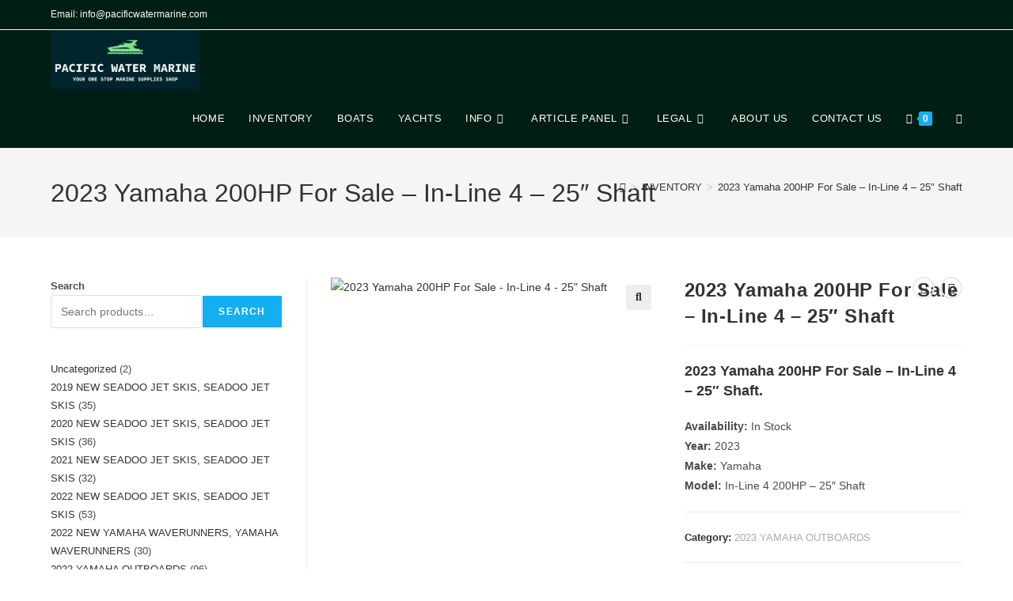

--- FILE ---
content_type: text/html; charset=UTF-8
request_url: https://pacificwatermarine.com/product/2023-yamaha-200hp-for-sale-in-line-4-25-shaft-2/
body_size: 34011
content:
<!DOCTYPE html>
<html class="html" lang="en-US" prefix="og: https://ogp.me/ns#">
<head>
	<meta charset="UTF-8">
	<link rel="profile" href="https://gmpg.org/xfn/11">

		<style>img:is([sizes="auto" i], [sizes^="auto," i]) { contain-intrinsic-size: 3000px 1500px }</style>
	<meta name="viewport" content="width=device-width, initial-scale=1">
<!-- Search Engine Optimization by Rank Math - https://rankmath.com/ -->
<title>2023 Yamaha 200HP For Sale - In-Line 4 - 25&quot; Shaft - Pacific Water Marine</title>
<meta name="description" content="2023 Yamaha 200HP For Sale - In-Line 4 - 25&quot; Shaft. Availability: In Stock Year: 2023 Make: Yamaha Model: In-Line 4 200HP - 25&quot; Shaft"/>
<meta name="robots" content="index, follow, max-snippet:-1, max-video-preview:-1, max-image-preview:large"/>
<link rel="canonical" href="https://pacificwatermarine.com/product/2023-yamaha-200hp-for-sale-in-line-4-25-shaft-2/" />
<meta property="og:locale" content="en_US" />
<meta property="og:type" content="product" />
<meta property="og:title" content="2023 Yamaha 200HP For Sale - In-Line 4 - 25&quot; Shaft - Pacific Water Marine" />
<meta property="og:description" content="2023 Yamaha 200HP For Sale - In-Line 4 - 25&quot; Shaft. Availability: In Stock Year: 2023 Make: Yamaha Model: In-Line 4 200HP - 25&quot; Shaft" />
<meta property="og:url" content="https://pacificwatermarine.com/product/2023-yamaha-200hp-for-sale-in-line-4-25-shaft-2/" />
<meta property="og:site_name" content="pacific Water Marine" />
<meta property="og:updated_time" content="2024-04-12T23:44:08+00:00" />
<meta property="product:price:currency" content="USD" />
<meta property="product:availability" content="instock" />
<meta name="twitter:card" content="summary_large_image" />
<meta name="twitter:title" content="2023 Yamaha 200HP For Sale - In-Line 4 - 25&quot; Shaft - Pacific Water Marine" />
<meta name="twitter:description" content="2023 Yamaha 200HP For Sale - In-Line 4 - 25&quot; Shaft. Availability: In Stock Year: 2023 Make: Yamaha Model: In-Line 4 200HP - 25&quot; Shaft" />
<meta name="twitter:label1" content="Price" />
<meta name="twitter:data1" content="&#036;0.00" />
<meta name="twitter:label2" content="Availability" />
<meta name="twitter:data2" content="In stock" />
<script type="application/ld+json" class="rank-math-schema">{"@context":"https://schema.org","@graph":[{"@type":["LocalBusiness","Organization"],"@id":"https://pacificwatermarine.com/#organization","name":"pacific Water Marine","url":"https://pacificwatermarine.com","logo":{"@type":"ImageObject","@id":"https://pacificwatermarine.com/#logo","url":"https://pacificwatermarine.com/wp-content/uploads/2023/09/cropped-PACIFIC-WATER-MARINE-logo.png","contentUrl":"https://pacificwatermarine.com/wp-content/uploads/2023/09/cropped-PACIFIC-WATER-MARINE-logo.png","caption":"pacific Water Marine","inLanguage":"en-US","width":"923","height":"366"},"openingHours":["Monday,Tuesday,Wednesday,Thursday,Friday,Saturday,Sunday 09:00-17:00"],"image":{"@id":"https://pacificwatermarine.com/#logo"}},{"@type":"WebSite","@id":"https://pacificwatermarine.com/#website","url":"https://pacificwatermarine.com","name":"pacific Water Marine","alternateName":"pwm","publisher":{"@id":"https://pacificwatermarine.com/#organization"},"inLanguage":"en-US"},{"@type":"ImageObject","@id":"https://pacificwatermarine.com/wp-content/uploads/2023/09/2023-Yamaha-200HP-For-Sale.jpg","url":"https://pacificwatermarine.com/wp-content/uploads/2023/09/2023-Yamaha-200HP-For-Sale.jpg","width":"275","height":"183","inLanguage":"en-US"},{"@type":"BreadcrumbList","@id":"https://pacificwatermarine.com/product/2023-yamaha-200hp-for-sale-in-line-4-25-shaft-2/#breadcrumb","itemListElement":[{"@type":"ListItem","position":"1","item":{"@id":"https://pacificwatermarine.com","name":"Home"}},{"@type":"ListItem","position":"2","item":{"@id":"https://pacificwatermarine.com/product-category/outboards/2023-yamaha-outboards-outboards/","name":"2023 YAMAHA OUTBOARDS"}},{"@type":"ListItem","position":"3","item":{"@id":"https://pacificwatermarine.com/product/2023-yamaha-200hp-for-sale-in-line-4-25-shaft-2/","name":"2023 Yamaha 200HP For Sale &#8211; In-Line 4 &#8211; 25&#8243; Shaft"}}]},{"@type":"ItemPage","@id":"https://pacificwatermarine.com/product/2023-yamaha-200hp-for-sale-in-line-4-25-shaft-2/#webpage","url":"https://pacificwatermarine.com/product/2023-yamaha-200hp-for-sale-in-line-4-25-shaft-2/","name":"2023 Yamaha 200HP For Sale - In-Line 4 - 25&quot; Shaft - Pacific Water Marine","datePublished":"2024-04-12T23:43:51+00:00","dateModified":"2024-04-12T23:44:08+00:00","isPartOf":{"@id":"https://pacificwatermarine.com/#website"},"primaryImageOfPage":{"@id":"https://pacificwatermarine.com/wp-content/uploads/2023/09/2023-Yamaha-200HP-For-Sale.jpg"},"inLanguage":"en-US","breadcrumb":{"@id":"https://pacificwatermarine.com/product/2023-yamaha-200hp-for-sale-in-line-4-25-shaft-2/#breadcrumb"}},{"@type":"Product","name":"2023 Yamaha 200HP For Sale - In-Line 4 - 25\" Shaft - Pacific Water Marine","description":"2023 Yamaha 200HP For Sale - In-Line 4 - 25\" Shaft. Availability: In Stock Year: 2023 Make: Yamaha Model: In-Line 4 200HP - 25\" Shaft","category":"OUTBOARDS &gt; 2023 YAMAHA OUTBOARDS","mainEntityOfPage":{"@id":"https://pacificwatermarine.com/product/2023-yamaha-200hp-for-sale-in-line-4-25-shaft-2/#webpage"},"image":[{"@type":"ImageObject","url":"https://pacificwatermarine.com/wp-content/uploads/2023/09/2023-Yamaha-200HP-For-Sale.jpg","height":"183","width":"275"}],"@id":"https://pacificwatermarine.com/product/2023-yamaha-200hp-for-sale-in-line-4-25-shaft-2/#richSnippet"}]}</script>
<!-- /Rank Math WordPress SEO plugin -->

<link rel='dns-prefetch' href='//www.googletagmanager.com' />
<link rel="alternate" type="application/rss+xml" title="Pacific Water Marine &raquo; Feed" href="https://pacificwatermarine.com/feed/" />
<link rel="alternate" type="application/rss+xml" title="Pacific Water Marine &raquo; Comments Feed" href="https://pacificwatermarine.com/comments/feed/" />
<link rel="alternate" type="application/rss+xml" title="Pacific Water Marine &raquo; 2023 Yamaha 200HP For Sale &#8211; In-Line 4 &#8211; 25&#8243; Shaft Comments Feed" href="https://pacificwatermarine.com/product/2023-yamaha-200hp-for-sale-in-line-4-25-shaft-2/feed/" />
<script>
window._wpemojiSettings = {"baseUrl":"https:\/\/s.w.org\/images\/core\/emoji\/16.0.1\/72x72\/","ext":".png","svgUrl":"https:\/\/s.w.org\/images\/core\/emoji\/16.0.1\/svg\/","svgExt":".svg","source":{"concatemoji":"https:\/\/pacificwatermarine.com\/wp-includes\/js\/wp-emoji-release.min.js?ver=6.8.3"}};
/*! This file is auto-generated */
!function(s,n){var o,i,e;function c(e){try{var t={supportTests:e,timestamp:(new Date).valueOf()};sessionStorage.setItem(o,JSON.stringify(t))}catch(e){}}function p(e,t,n){e.clearRect(0,0,e.canvas.width,e.canvas.height),e.fillText(t,0,0);var t=new Uint32Array(e.getImageData(0,0,e.canvas.width,e.canvas.height).data),a=(e.clearRect(0,0,e.canvas.width,e.canvas.height),e.fillText(n,0,0),new Uint32Array(e.getImageData(0,0,e.canvas.width,e.canvas.height).data));return t.every(function(e,t){return e===a[t]})}function u(e,t){e.clearRect(0,0,e.canvas.width,e.canvas.height),e.fillText(t,0,0);for(var n=e.getImageData(16,16,1,1),a=0;a<n.data.length;a++)if(0!==n.data[a])return!1;return!0}function f(e,t,n,a){switch(t){case"flag":return n(e,"\ud83c\udff3\ufe0f\u200d\u26a7\ufe0f","\ud83c\udff3\ufe0f\u200b\u26a7\ufe0f")?!1:!n(e,"\ud83c\udde8\ud83c\uddf6","\ud83c\udde8\u200b\ud83c\uddf6")&&!n(e,"\ud83c\udff4\udb40\udc67\udb40\udc62\udb40\udc65\udb40\udc6e\udb40\udc67\udb40\udc7f","\ud83c\udff4\u200b\udb40\udc67\u200b\udb40\udc62\u200b\udb40\udc65\u200b\udb40\udc6e\u200b\udb40\udc67\u200b\udb40\udc7f");case"emoji":return!a(e,"\ud83e\udedf")}return!1}function g(e,t,n,a){var r="undefined"!=typeof WorkerGlobalScope&&self instanceof WorkerGlobalScope?new OffscreenCanvas(300,150):s.createElement("canvas"),o=r.getContext("2d",{willReadFrequently:!0}),i=(o.textBaseline="top",o.font="600 32px Arial",{});return e.forEach(function(e){i[e]=t(o,e,n,a)}),i}function t(e){var t=s.createElement("script");t.src=e,t.defer=!0,s.head.appendChild(t)}"undefined"!=typeof Promise&&(o="wpEmojiSettingsSupports",i=["flag","emoji"],n.supports={everything:!0,everythingExceptFlag:!0},e=new Promise(function(e){s.addEventListener("DOMContentLoaded",e,{once:!0})}),new Promise(function(t){var n=function(){try{var e=JSON.parse(sessionStorage.getItem(o));if("object"==typeof e&&"number"==typeof e.timestamp&&(new Date).valueOf()<e.timestamp+604800&&"object"==typeof e.supportTests)return e.supportTests}catch(e){}return null}();if(!n){if("undefined"!=typeof Worker&&"undefined"!=typeof OffscreenCanvas&&"undefined"!=typeof URL&&URL.createObjectURL&&"undefined"!=typeof Blob)try{var e="postMessage("+g.toString()+"("+[JSON.stringify(i),f.toString(),p.toString(),u.toString()].join(",")+"));",a=new Blob([e],{type:"text/javascript"}),r=new Worker(URL.createObjectURL(a),{name:"wpTestEmojiSupports"});return void(r.onmessage=function(e){c(n=e.data),r.terminate(),t(n)})}catch(e){}c(n=g(i,f,p,u))}t(n)}).then(function(e){for(var t in e)n.supports[t]=e[t],n.supports.everything=n.supports.everything&&n.supports[t],"flag"!==t&&(n.supports.everythingExceptFlag=n.supports.everythingExceptFlag&&n.supports[t]);n.supports.everythingExceptFlag=n.supports.everythingExceptFlag&&!n.supports.flag,n.DOMReady=!1,n.readyCallback=function(){n.DOMReady=!0}}).then(function(){return e}).then(function(){var e;n.supports.everything||(n.readyCallback(),(e=n.source||{}).concatemoji?t(e.concatemoji):e.wpemoji&&e.twemoji&&(t(e.twemoji),t(e.wpemoji)))}))}((window,document),window._wpemojiSettings);
</script>

<style id='wp-emoji-styles-inline-css'>

	img.wp-smiley, img.emoji {
		display: inline !important;
		border: none !important;
		box-shadow: none !important;
		height: 1em !important;
		width: 1em !important;
		margin: 0 0.07em !important;
		vertical-align: -0.1em !important;
		background: none !important;
		padding: 0 !important;
	}
</style>
<link rel='stylesheet' id='wp-block-library-css' href='https://pacificwatermarine.com/wp-includes/css/dist/block-library/style.min.css?ver=6.8.3' media='all' />
<style id='wp-block-library-theme-inline-css'>
.wp-block-audio :where(figcaption){color:#555;font-size:13px;text-align:center}.is-dark-theme .wp-block-audio :where(figcaption){color:#ffffffa6}.wp-block-audio{margin:0 0 1em}.wp-block-code{border:1px solid #ccc;border-radius:4px;font-family:Menlo,Consolas,monaco,monospace;padding:.8em 1em}.wp-block-embed :where(figcaption){color:#555;font-size:13px;text-align:center}.is-dark-theme .wp-block-embed :where(figcaption){color:#ffffffa6}.wp-block-embed{margin:0 0 1em}.blocks-gallery-caption{color:#555;font-size:13px;text-align:center}.is-dark-theme .blocks-gallery-caption{color:#ffffffa6}:root :where(.wp-block-image figcaption){color:#555;font-size:13px;text-align:center}.is-dark-theme :root :where(.wp-block-image figcaption){color:#ffffffa6}.wp-block-image{margin:0 0 1em}.wp-block-pullquote{border-bottom:4px solid;border-top:4px solid;color:currentColor;margin-bottom:1.75em}.wp-block-pullquote cite,.wp-block-pullquote footer,.wp-block-pullquote__citation{color:currentColor;font-size:.8125em;font-style:normal;text-transform:uppercase}.wp-block-quote{border-left:.25em solid;margin:0 0 1.75em;padding-left:1em}.wp-block-quote cite,.wp-block-quote footer{color:currentColor;font-size:.8125em;font-style:normal;position:relative}.wp-block-quote:where(.has-text-align-right){border-left:none;border-right:.25em solid;padding-left:0;padding-right:1em}.wp-block-quote:where(.has-text-align-center){border:none;padding-left:0}.wp-block-quote.is-large,.wp-block-quote.is-style-large,.wp-block-quote:where(.is-style-plain){border:none}.wp-block-search .wp-block-search__label{font-weight:700}.wp-block-search__button{border:1px solid #ccc;padding:.375em .625em}:where(.wp-block-group.has-background){padding:1.25em 2.375em}.wp-block-separator.has-css-opacity{opacity:.4}.wp-block-separator{border:none;border-bottom:2px solid;margin-left:auto;margin-right:auto}.wp-block-separator.has-alpha-channel-opacity{opacity:1}.wp-block-separator:not(.is-style-wide):not(.is-style-dots){width:100px}.wp-block-separator.has-background:not(.is-style-dots){border-bottom:none;height:1px}.wp-block-separator.has-background:not(.is-style-wide):not(.is-style-dots){height:2px}.wp-block-table{margin:0 0 1em}.wp-block-table td,.wp-block-table th{word-break:normal}.wp-block-table :where(figcaption){color:#555;font-size:13px;text-align:center}.is-dark-theme .wp-block-table :where(figcaption){color:#ffffffa6}.wp-block-video :where(figcaption){color:#555;font-size:13px;text-align:center}.is-dark-theme .wp-block-video :where(figcaption){color:#ffffffa6}.wp-block-video{margin:0 0 1em}:root :where(.wp-block-template-part.has-background){margin-bottom:0;margin-top:0;padding:1.25em 2.375em}
</style>
<style id='classic-theme-styles-inline-css'>
/*! This file is auto-generated */
.wp-block-button__link{color:#fff;background-color:#32373c;border-radius:9999px;box-shadow:none;text-decoration:none;padding:calc(.667em + 2px) calc(1.333em + 2px);font-size:1.125em}.wp-block-file__button{background:#32373c;color:#fff;text-decoration:none}
</style>
<style id='global-styles-inline-css'>
:root{--wp--preset--aspect-ratio--square: 1;--wp--preset--aspect-ratio--4-3: 4/3;--wp--preset--aspect-ratio--3-4: 3/4;--wp--preset--aspect-ratio--3-2: 3/2;--wp--preset--aspect-ratio--2-3: 2/3;--wp--preset--aspect-ratio--16-9: 16/9;--wp--preset--aspect-ratio--9-16: 9/16;--wp--preset--color--black: #000000;--wp--preset--color--cyan-bluish-gray: #abb8c3;--wp--preset--color--white: #ffffff;--wp--preset--color--pale-pink: #f78da7;--wp--preset--color--vivid-red: #cf2e2e;--wp--preset--color--luminous-vivid-orange: #ff6900;--wp--preset--color--luminous-vivid-amber: #fcb900;--wp--preset--color--light-green-cyan: #7bdcb5;--wp--preset--color--vivid-green-cyan: #00d084;--wp--preset--color--pale-cyan-blue: #8ed1fc;--wp--preset--color--vivid-cyan-blue: #0693e3;--wp--preset--color--vivid-purple: #9b51e0;--wp--preset--gradient--vivid-cyan-blue-to-vivid-purple: linear-gradient(135deg,rgba(6,147,227,1) 0%,rgb(155,81,224) 100%);--wp--preset--gradient--light-green-cyan-to-vivid-green-cyan: linear-gradient(135deg,rgb(122,220,180) 0%,rgb(0,208,130) 100%);--wp--preset--gradient--luminous-vivid-amber-to-luminous-vivid-orange: linear-gradient(135deg,rgba(252,185,0,1) 0%,rgba(255,105,0,1) 100%);--wp--preset--gradient--luminous-vivid-orange-to-vivid-red: linear-gradient(135deg,rgba(255,105,0,1) 0%,rgb(207,46,46) 100%);--wp--preset--gradient--very-light-gray-to-cyan-bluish-gray: linear-gradient(135deg,rgb(238,238,238) 0%,rgb(169,184,195) 100%);--wp--preset--gradient--cool-to-warm-spectrum: linear-gradient(135deg,rgb(74,234,220) 0%,rgb(151,120,209) 20%,rgb(207,42,186) 40%,rgb(238,44,130) 60%,rgb(251,105,98) 80%,rgb(254,248,76) 100%);--wp--preset--gradient--blush-light-purple: linear-gradient(135deg,rgb(255,206,236) 0%,rgb(152,150,240) 100%);--wp--preset--gradient--blush-bordeaux: linear-gradient(135deg,rgb(254,205,165) 0%,rgb(254,45,45) 50%,rgb(107,0,62) 100%);--wp--preset--gradient--luminous-dusk: linear-gradient(135deg,rgb(255,203,112) 0%,rgb(199,81,192) 50%,rgb(65,88,208) 100%);--wp--preset--gradient--pale-ocean: linear-gradient(135deg,rgb(255,245,203) 0%,rgb(182,227,212) 50%,rgb(51,167,181) 100%);--wp--preset--gradient--electric-grass: linear-gradient(135deg,rgb(202,248,128) 0%,rgb(113,206,126) 100%);--wp--preset--gradient--midnight: linear-gradient(135deg,rgb(2,3,129) 0%,rgb(40,116,252) 100%);--wp--preset--font-size--small: 13px;--wp--preset--font-size--medium: 20px;--wp--preset--font-size--large: 36px;--wp--preset--font-size--x-large: 42px;--wp--preset--spacing--20: 0.44rem;--wp--preset--spacing--30: 0.67rem;--wp--preset--spacing--40: 1rem;--wp--preset--spacing--50: 1.5rem;--wp--preset--spacing--60: 2.25rem;--wp--preset--spacing--70: 3.38rem;--wp--preset--spacing--80: 5.06rem;--wp--preset--shadow--natural: 6px 6px 9px rgba(0, 0, 0, 0.2);--wp--preset--shadow--deep: 12px 12px 50px rgba(0, 0, 0, 0.4);--wp--preset--shadow--sharp: 6px 6px 0px rgba(0, 0, 0, 0.2);--wp--preset--shadow--outlined: 6px 6px 0px -3px rgba(255, 255, 255, 1), 6px 6px rgba(0, 0, 0, 1);--wp--preset--shadow--crisp: 6px 6px 0px rgba(0, 0, 0, 1);}:where(.is-layout-flex){gap: 0.5em;}:where(.is-layout-grid){gap: 0.5em;}body .is-layout-flex{display: flex;}.is-layout-flex{flex-wrap: wrap;align-items: center;}.is-layout-flex > :is(*, div){margin: 0;}body .is-layout-grid{display: grid;}.is-layout-grid > :is(*, div){margin: 0;}:where(.wp-block-columns.is-layout-flex){gap: 2em;}:where(.wp-block-columns.is-layout-grid){gap: 2em;}:where(.wp-block-post-template.is-layout-flex){gap: 1.25em;}:where(.wp-block-post-template.is-layout-grid){gap: 1.25em;}.has-black-color{color: var(--wp--preset--color--black) !important;}.has-cyan-bluish-gray-color{color: var(--wp--preset--color--cyan-bluish-gray) !important;}.has-white-color{color: var(--wp--preset--color--white) !important;}.has-pale-pink-color{color: var(--wp--preset--color--pale-pink) !important;}.has-vivid-red-color{color: var(--wp--preset--color--vivid-red) !important;}.has-luminous-vivid-orange-color{color: var(--wp--preset--color--luminous-vivid-orange) !important;}.has-luminous-vivid-amber-color{color: var(--wp--preset--color--luminous-vivid-amber) !important;}.has-light-green-cyan-color{color: var(--wp--preset--color--light-green-cyan) !important;}.has-vivid-green-cyan-color{color: var(--wp--preset--color--vivid-green-cyan) !important;}.has-pale-cyan-blue-color{color: var(--wp--preset--color--pale-cyan-blue) !important;}.has-vivid-cyan-blue-color{color: var(--wp--preset--color--vivid-cyan-blue) !important;}.has-vivid-purple-color{color: var(--wp--preset--color--vivid-purple) !important;}.has-black-background-color{background-color: var(--wp--preset--color--black) !important;}.has-cyan-bluish-gray-background-color{background-color: var(--wp--preset--color--cyan-bluish-gray) !important;}.has-white-background-color{background-color: var(--wp--preset--color--white) !important;}.has-pale-pink-background-color{background-color: var(--wp--preset--color--pale-pink) !important;}.has-vivid-red-background-color{background-color: var(--wp--preset--color--vivid-red) !important;}.has-luminous-vivid-orange-background-color{background-color: var(--wp--preset--color--luminous-vivid-orange) !important;}.has-luminous-vivid-amber-background-color{background-color: var(--wp--preset--color--luminous-vivid-amber) !important;}.has-light-green-cyan-background-color{background-color: var(--wp--preset--color--light-green-cyan) !important;}.has-vivid-green-cyan-background-color{background-color: var(--wp--preset--color--vivid-green-cyan) !important;}.has-pale-cyan-blue-background-color{background-color: var(--wp--preset--color--pale-cyan-blue) !important;}.has-vivid-cyan-blue-background-color{background-color: var(--wp--preset--color--vivid-cyan-blue) !important;}.has-vivid-purple-background-color{background-color: var(--wp--preset--color--vivid-purple) !important;}.has-black-border-color{border-color: var(--wp--preset--color--black) !important;}.has-cyan-bluish-gray-border-color{border-color: var(--wp--preset--color--cyan-bluish-gray) !important;}.has-white-border-color{border-color: var(--wp--preset--color--white) !important;}.has-pale-pink-border-color{border-color: var(--wp--preset--color--pale-pink) !important;}.has-vivid-red-border-color{border-color: var(--wp--preset--color--vivid-red) !important;}.has-luminous-vivid-orange-border-color{border-color: var(--wp--preset--color--luminous-vivid-orange) !important;}.has-luminous-vivid-amber-border-color{border-color: var(--wp--preset--color--luminous-vivid-amber) !important;}.has-light-green-cyan-border-color{border-color: var(--wp--preset--color--light-green-cyan) !important;}.has-vivid-green-cyan-border-color{border-color: var(--wp--preset--color--vivid-green-cyan) !important;}.has-pale-cyan-blue-border-color{border-color: var(--wp--preset--color--pale-cyan-blue) !important;}.has-vivid-cyan-blue-border-color{border-color: var(--wp--preset--color--vivid-cyan-blue) !important;}.has-vivid-purple-border-color{border-color: var(--wp--preset--color--vivid-purple) !important;}.has-vivid-cyan-blue-to-vivid-purple-gradient-background{background: var(--wp--preset--gradient--vivid-cyan-blue-to-vivid-purple) !important;}.has-light-green-cyan-to-vivid-green-cyan-gradient-background{background: var(--wp--preset--gradient--light-green-cyan-to-vivid-green-cyan) !important;}.has-luminous-vivid-amber-to-luminous-vivid-orange-gradient-background{background: var(--wp--preset--gradient--luminous-vivid-amber-to-luminous-vivid-orange) !important;}.has-luminous-vivid-orange-to-vivid-red-gradient-background{background: var(--wp--preset--gradient--luminous-vivid-orange-to-vivid-red) !important;}.has-very-light-gray-to-cyan-bluish-gray-gradient-background{background: var(--wp--preset--gradient--very-light-gray-to-cyan-bluish-gray) !important;}.has-cool-to-warm-spectrum-gradient-background{background: var(--wp--preset--gradient--cool-to-warm-spectrum) !important;}.has-blush-light-purple-gradient-background{background: var(--wp--preset--gradient--blush-light-purple) !important;}.has-blush-bordeaux-gradient-background{background: var(--wp--preset--gradient--blush-bordeaux) !important;}.has-luminous-dusk-gradient-background{background: var(--wp--preset--gradient--luminous-dusk) !important;}.has-pale-ocean-gradient-background{background: var(--wp--preset--gradient--pale-ocean) !important;}.has-electric-grass-gradient-background{background: var(--wp--preset--gradient--electric-grass) !important;}.has-midnight-gradient-background{background: var(--wp--preset--gradient--midnight) !important;}.has-small-font-size{font-size: var(--wp--preset--font-size--small) !important;}.has-medium-font-size{font-size: var(--wp--preset--font-size--medium) !important;}.has-large-font-size{font-size: var(--wp--preset--font-size--large) !important;}.has-x-large-font-size{font-size: var(--wp--preset--font-size--x-large) !important;}
:where(.wp-block-post-template.is-layout-flex){gap: 1.25em;}:where(.wp-block-post-template.is-layout-grid){gap: 1.25em;}
:where(.wp-block-columns.is-layout-flex){gap: 2em;}:where(.wp-block-columns.is-layout-grid){gap: 2em;}
:root :where(.wp-block-pullquote){font-size: 1.5em;line-height: 1.6;}
</style>
<link rel='stylesheet' id='contact-form-7-css' href='https://pacificwatermarine.com/wp-content/plugins/contact-form-7/includes/css/styles.css?ver=6.1.4' media='all' />
<link rel='stylesheet' id='photoswipe-css' href='https://pacificwatermarine.com/wp-content/plugins/woocommerce/assets/css/photoswipe/photoswipe.min.css?ver=10.4.3' media='all' />
<link rel='stylesheet' id='photoswipe-default-skin-css' href='https://pacificwatermarine.com/wp-content/plugins/woocommerce/assets/css/photoswipe/default-skin/default-skin.min.css?ver=10.4.3' media='all' />
<style id='woocommerce-inline-inline-css'>
.woocommerce form .form-row .required { visibility: visible; }
</style>
<link rel='stylesheet' id='oceanwp-woo-mini-cart-css' href='https://pacificwatermarine.com/wp-content/themes/oceanwp/assets/css/woo/woo-mini-cart.min.css?ver=6.8.3' media='all' />
<link rel='stylesheet' id='font-awesome-css' href='https://pacificwatermarine.com/wp-content/themes/oceanwp/assets/fonts/fontawesome/css/all.min.css?ver=6.7.2' media='all' />
<link rel='stylesheet' id='simple-line-icons-css' href='https://pacificwatermarine.com/wp-content/themes/oceanwp/assets/css/third/simple-line-icons.min.css?ver=2.4.0' media='all' />
<link rel='stylesheet' id='oceanwp-style-css' href='https://pacificwatermarine.com/wp-content/themes/oceanwp/assets/css/style.min.css?ver=4.1.2' media='all' />
<style id='oceanwp-style-inline-css'>
body div.wpforms-container-full .wpforms-form input[type=submit]:hover,
			body div.wpforms-container-full .wpforms-form input[type=submit]:active,
			body div.wpforms-container-full .wpforms-form button[type=submit]:hover,
			body div.wpforms-container-full .wpforms-form button[type=submit]:active,
			body div.wpforms-container-full .wpforms-form .wpforms-page-button:hover,
			body div.wpforms-container-full .wpforms-form .wpforms-page-button:active,
			body .wp-core-ui div.wpforms-container-full .wpforms-form input[type=submit]:hover,
			body .wp-core-ui div.wpforms-container-full .wpforms-form input[type=submit]:active,
			body .wp-core-ui div.wpforms-container-full .wpforms-form button[type=submit]:hover,
			body .wp-core-ui div.wpforms-container-full .wpforms-form button[type=submit]:active,
			body .wp-core-ui div.wpforms-container-full .wpforms-form .wpforms-page-button:hover,
			body .wp-core-ui div.wpforms-container-full .wpforms-form .wpforms-page-button:active {
					background: linear-gradient(0deg, rgba(0, 0, 0, 0.2), rgba(0, 0, 0, 0.2)), var(--wpforms-button-background-color-alt, var(--wpforms-button-background-color)) !important;
			}
</style>
<link rel='stylesheet' id='oceanwp-woocommerce-css' href='https://pacificwatermarine.com/wp-content/themes/oceanwp/assets/css/woo/woocommerce.min.css?ver=6.8.3' media='all' />
<link rel='stylesheet' id='oceanwp-woo-star-font-css' href='https://pacificwatermarine.com/wp-content/themes/oceanwp/assets/css/woo/woo-star-font.min.css?ver=6.8.3' media='all' />
<link rel='stylesheet' id='oceanwp-woo-quick-view-css' href='https://pacificwatermarine.com/wp-content/themes/oceanwp/assets/css/woo/woo-quick-view.min.css?ver=6.8.3' media='all' />
<link rel='stylesheet' id='oceanwp-woo-floating-bar-css' href='https://pacificwatermarine.com/wp-content/themes/oceanwp/assets/css/woo/woo-floating-bar.min.css?ver=6.8.3' media='all' />
<link rel='stylesheet' id='elementor-frontend-css' href='https://pacificwatermarine.com/wp-content/plugins/elementor/assets/css/frontend.min.css?ver=3.34.1' media='all' />
<link rel='stylesheet' id='eael-general-css' href='https://pacificwatermarine.com/wp-content/plugins/essential-addons-for-elementor-lite/assets/front-end/css/view/general.min.css?ver=6.5.7' media='all' />
<link rel='stylesheet' id='oe-widgets-style-css' href='https://pacificwatermarine.com/wp-content/plugins/ocean-extra/assets/css/widgets.css?ver=6.8.3' media='all' />
<script type="text/template" id="tmpl-variation-template">
	<div class="woocommerce-variation-description">{{{ data.variation.variation_description }}}</div>
	<div class="woocommerce-variation-price">{{{ data.variation.price_html }}}</div>
	<div class="woocommerce-variation-availability">{{{ data.variation.availability_html }}}</div>
</script>
<script type="text/template" id="tmpl-unavailable-variation-template">
	<p role="alert">Sorry, this product is unavailable. Please choose a different combination.</p>
</script>
<script id="woocommerce-google-analytics-integration-gtag-js-after">
/* Google Analytics for WooCommerce (gtag.js) */
					window.dataLayer = window.dataLayer || [];
					function gtag(){dataLayer.push(arguments);}
					// Set up default consent state.
					for ( const mode of [{"analytics_storage":"denied","ad_storage":"denied","ad_user_data":"denied","ad_personalization":"denied","region":["AT","BE","BG","HR","CY","CZ","DK","EE","FI","FR","DE","GR","HU","IS","IE","IT","LV","LI","LT","LU","MT","NL","NO","PL","PT","RO","SK","SI","ES","SE","GB","CH"]}] || [] ) {
						gtag( "consent", "default", { "wait_for_update": 500, ...mode } );
					}
					gtag("js", new Date());
					gtag("set", "developer_id.dOGY3NW", true);
					gtag("config", "G-E3LGBPYRHZ", {"track_404":true,"allow_google_signals":true,"logged_in":false,"linker":{"domains":["pacificwatermarine.com"],"allow_incoming":true},"custom_map":{"dimension1":"logged_in"}});
</script>
<script src="https://pacificwatermarine.com/wp-includes/js/jquery/jquery.min.js?ver=3.7.1" id="jquery-core-js"></script>
<script src="https://pacificwatermarine.com/wp-includes/js/jquery/jquery-migrate.min.js?ver=3.4.1" id="jquery-migrate-js"></script>
<script src="https://pacificwatermarine.com/wp-content/plugins/woocommerce/assets/js/jquery-blockui/jquery.blockUI.min.js?ver=2.7.0-wc.10.4.3" id="wc-jquery-blockui-js" defer data-wp-strategy="defer"></script>
<script id="wc-add-to-cart-js-extra">
var wc_add_to_cart_params = {"ajax_url":"\/wp-admin\/admin-ajax.php","wc_ajax_url":"\/?wc-ajax=%%endpoint%%","i18n_view_cart":"View cart","cart_url":"https:\/\/pacificwatermarine.com","is_cart":"","cart_redirect_after_add":"no"};
</script>
<script src="https://pacificwatermarine.com/wp-content/plugins/woocommerce/assets/js/frontend/add-to-cart.min.js?ver=10.4.3" id="wc-add-to-cart-js" defer data-wp-strategy="defer"></script>
<script src="https://pacificwatermarine.com/wp-content/plugins/woocommerce/assets/js/zoom/jquery.zoom.min.js?ver=1.7.21-wc.10.4.3" id="wc-zoom-js" defer data-wp-strategy="defer"></script>
<script src="https://pacificwatermarine.com/wp-content/plugins/woocommerce/assets/js/flexslider/jquery.flexslider.min.js?ver=2.7.2-wc.10.4.3" id="wc-flexslider-js" defer data-wp-strategy="defer"></script>
<script src="https://pacificwatermarine.com/wp-content/plugins/woocommerce/assets/js/photoswipe/photoswipe.min.js?ver=4.1.1-wc.10.4.3" id="wc-photoswipe-js" defer data-wp-strategy="defer"></script>
<script src="https://pacificwatermarine.com/wp-content/plugins/woocommerce/assets/js/photoswipe/photoswipe-ui-default.min.js?ver=4.1.1-wc.10.4.3" id="wc-photoswipe-ui-default-js" defer data-wp-strategy="defer"></script>
<script id="wc-single-product-js-extra">
var wc_single_product_params = {"i18n_required_rating_text":"Please select a rating","i18n_rating_options":["1 of 5 stars","2 of 5 stars","3 of 5 stars","4 of 5 stars","5 of 5 stars"],"i18n_product_gallery_trigger_text":"View full-screen image gallery","review_rating_required":"yes","flexslider":{"rtl":false,"animation":"slide","smoothHeight":true,"directionNav":false,"controlNav":"thumbnails","slideshow":false,"animationSpeed":500,"animationLoop":false,"allowOneSlide":false},"zoom_enabled":"1","zoom_options":[],"photoswipe_enabled":"1","photoswipe_options":{"shareEl":false,"closeOnScroll":false,"history":false,"hideAnimationDuration":0,"showAnimationDuration":0},"flexslider_enabled":"1"};
</script>
<script src="https://pacificwatermarine.com/wp-content/plugins/woocommerce/assets/js/frontend/single-product.min.js?ver=10.4.3" id="wc-single-product-js" defer data-wp-strategy="defer"></script>
<script src="https://pacificwatermarine.com/wp-content/plugins/woocommerce/assets/js/js-cookie/js.cookie.min.js?ver=2.1.4-wc.10.4.3" id="wc-js-cookie-js" defer data-wp-strategy="defer"></script>
<script id="woocommerce-js-extra">
var woocommerce_params = {"ajax_url":"\/wp-admin\/admin-ajax.php","wc_ajax_url":"\/?wc-ajax=%%endpoint%%","i18n_password_show":"Show password","i18n_password_hide":"Hide password"};
</script>
<script src="https://pacificwatermarine.com/wp-content/plugins/woocommerce/assets/js/frontend/woocommerce.min.js?ver=10.4.3" id="woocommerce-js" defer data-wp-strategy="defer"></script>
<script src="https://pacificwatermarine.com/wp-includes/js/underscore.min.js?ver=1.13.7" id="underscore-js"></script>
<script id="wp-util-js-extra">
var _wpUtilSettings = {"ajax":{"url":"\/wp-admin\/admin-ajax.php"}};
</script>
<script src="https://pacificwatermarine.com/wp-includes/js/wp-util.min.js?ver=6.8.3" id="wp-util-js"></script>
<script id="wc-add-to-cart-variation-js-extra">
var wc_add_to_cart_variation_params = {"wc_ajax_url":"\/?wc-ajax=%%endpoint%%","i18n_no_matching_variations_text":"Sorry, no products matched your selection. Please choose a different combination.","i18n_make_a_selection_text":"Please select some product options before adding this product to your cart.","i18n_unavailable_text":"Sorry, this product is unavailable. Please choose a different combination.","i18n_reset_alert_text":"Your selection has been reset. Please select some product options before adding this product to your cart."};
</script>
<script src="https://pacificwatermarine.com/wp-content/plugins/woocommerce/assets/js/frontend/add-to-cart-variation.min.js?ver=10.4.3" id="wc-add-to-cart-variation-js" defer data-wp-strategy="defer"></script>
<script id="wc-cart-fragments-js-extra">
var wc_cart_fragments_params = {"ajax_url":"\/wp-admin\/admin-ajax.php","wc_ajax_url":"\/?wc-ajax=%%endpoint%%","cart_hash_key":"wc_cart_hash_3cd4b74b144214501c7567e2a06f2f80","fragment_name":"wc_fragments_3cd4b74b144214501c7567e2a06f2f80","request_timeout":"5000"};
</script>
<script src="https://pacificwatermarine.com/wp-content/plugins/woocommerce/assets/js/frontend/cart-fragments.min.js?ver=10.4.3" id="wc-cart-fragments-js" defer data-wp-strategy="defer"></script>
<link rel="https://api.w.org/" href="https://pacificwatermarine.com/wp-json/" /><link rel="alternate" title="JSON" type="application/json" href="https://pacificwatermarine.com/wp-json/wp/v2/product/6735" /><link rel="EditURI" type="application/rsd+xml" title="RSD" href="https://pacificwatermarine.com/xmlrpc.php?rsd" />
<meta name="generator" content="WordPress 6.8.3" />
<link rel='shortlink' href='https://pacificwatermarine.com/?p=6735' />
<link rel="alternate" title="oEmbed (JSON)" type="application/json+oembed" href="https://pacificwatermarine.com/wp-json/oembed/1.0/embed?url=https%3A%2F%2Fpacificwatermarine.com%2Fproduct%2F2023-yamaha-200hp-for-sale-in-line-4-25-shaft-2%2F" />
<link rel="alternate" title="oEmbed (XML)" type="text/xml+oembed" href="https://pacificwatermarine.com/wp-json/oembed/1.0/embed?url=https%3A%2F%2Fpacificwatermarine.com%2Fproduct%2F2023-yamaha-200hp-for-sale-in-line-4-25-shaft-2%2F&#038;format=xml" />

		<!-- GA Google Analytics @ https://m0n.co/ga -->
		<script async src="https://www.googletagmanager.com/gtag/js?id=G-F0DF45PF8D"></script>
		<script>
			window.dataLayer = window.dataLayer || [];
			function gtag(){dataLayer.push(arguments);}
			gtag('js', new Date());
			gtag('config', 'G-F0DF45PF8D');
		</script>

	<meta name="generator" content="Site Kit by Google 1.170.0" />	<noscript><style>.woocommerce-product-gallery{ opacity: 1 !important; }</style></noscript>
	<meta name="generator" content="Elementor 3.34.1; features: additional_custom_breakpoints; settings: css_print_method-external, google_font-enabled, font_display-swap">
			<style>
				.e-con.e-parent:nth-of-type(n+4):not(.e-lazyloaded):not(.e-no-lazyload),
				.e-con.e-parent:nth-of-type(n+4):not(.e-lazyloaded):not(.e-no-lazyload) * {
					background-image: none !important;
				}
				@media screen and (max-height: 1024px) {
					.e-con.e-parent:nth-of-type(n+3):not(.e-lazyloaded):not(.e-no-lazyload),
					.e-con.e-parent:nth-of-type(n+3):not(.e-lazyloaded):not(.e-no-lazyload) * {
						background-image: none !important;
					}
				}
				@media screen and (max-height: 640px) {
					.e-con.e-parent:nth-of-type(n+2):not(.e-lazyloaded):not(.e-no-lazyload),
					.e-con.e-parent:nth-of-type(n+2):not(.e-lazyloaded):not(.e-no-lazyload) * {
						background-image: none !important;
					}
				}
			</style>
			<link rel="icon" href="https://pacificwatermarine.com/wp-content/uploads/2023/09/cropped-yacht-post-825x510-1-32x32.jpg" sizes="32x32" />
<link rel="icon" href="https://pacificwatermarine.com/wp-content/uploads/2023/09/cropped-yacht-post-825x510-1-192x192.jpg" sizes="192x192" />
<link rel="apple-touch-icon" href="https://pacificwatermarine.com/wp-content/uploads/2023/09/cropped-yacht-post-825x510-1-180x180.jpg" />
<meta name="msapplication-TileImage" content="https://pacificwatermarine.com/wp-content/uploads/2023/09/cropped-yacht-post-825x510-1-270x270.jpg" />
<!-- OceanWP CSS -->
<style type="text/css">
/* Colors */body .theme-button,body input[type="submit"],body button[type="submit"],body button,body .button,body div.wpforms-container-full .wpforms-form input[type=submit],body div.wpforms-container-full .wpforms-form button[type=submit],body div.wpforms-container-full .wpforms-form .wpforms-page-button,.woocommerce-cart .wp-element-button,.woocommerce-checkout .wp-element-button,.wp-block-button__link{border-color:#ffffff}body .theme-button:hover,body input[type="submit"]:hover,body button[type="submit"]:hover,body button:hover,body .button:hover,body div.wpforms-container-full .wpforms-form input[type=submit]:hover,body div.wpforms-container-full .wpforms-form input[type=submit]:active,body div.wpforms-container-full .wpforms-form button[type=submit]:hover,body div.wpforms-container-full .wpforms-form button[type=submit]:active,body div.wpforms-container-full .wpforms-form .wpforms-page-button:hover,body div.wpforms-container-full .wpforms-form .wpforms-page-button:active,.woocommerce-cart .wp-element-button:hover,.woocommerce-checkout .wp-element-button:hover,.wp-block-button__link:hover{border-color:#ffffff}/* OceanWP Style Settings CSS */.theme-button,input[type="submit"],button[type="submit"],button,.button,body div.wpforms-container-full .wpforms-form input[type=submit],body div.wpforms-container-full .wpforms-form button[type=submit],body div.wpforms-container-full .wpforms-form .wpforms-page-button{border-style:solid}.theme-button,input[type="submit"],button[type="submit"],button,.button,body div.wpforms-container-full .wpforms-form input[type=submit],body div.wpforms-container-full .wpforms-form button[type=submit],body div.wpforms-container-full .wpforms-form .wpforms-page-button{border-width:1px}form input[type="text"],form input[type="password"],form input[type="email"],form input[type="url"],form input[type="date"],form input[type="month"],form input[type="time"],form input[type="datetime"],form input[type="datetime-local"],form input[type="week"],form input[type="number"],form input[type="search"],form input[type="tel"],form input[type="color"],form select,form textarea,.woocommerce .woocommerce-checkout .select2-container--default .select2-selection--single{border-style:solid}body div.wpforms-container-full .wpforms-form input[type=date],body div.wpforms-container-full .wpforms-form input[type=datetime],body div.wpforms-container-full .wpforms-form input[type=datetime-local],body div.wpforms-container-full .wpforms-form input[type=email],body div.wpforms-container-full .wpforms-form input[type=month],body div.wpforms-container-full .wpforms-form input[type=number],body div.wpforms-container-full .wpforms-form input[type=password],body div.wpforms-container-full .wpforms-form input[type=range],body div.wpforms-container-full .wpforms-form input[type=search],body div.wpforms-container-full .wpforms-form input[type=tel],body div.wpforms-container-full .wpforms-form input[type=text],body div.wpforms-container-full .wpforms-form input[type=time],body div.wpforms-container-full .wpforms-form input[type=url],body div.wpforms-container-full .wpforms-form input[type=week],body div.wpforms-container-full .wpforms-form select,body div.wpforms-container-full .wpforms-form textarea{border-style:solid}form input[type="text"],form input[type="password"],form input[type="email"],form input[type="url"],form input[type="date"],form input[type="month"],form input[type="time"],form input[type="datetime"],form input[type="datetime-local"],form input[type="week"],form input[type="number"],form input[type="search"],form input[type="tel"],form input[type="color"],form select,form textarea{border-radius:3px}body div.wpforms-container-full .wpforms-form input[type=date],body div.wpforms-container-full .wpforms-form input[type=datetime],body div.wpforms-container-full .wpforms-form input[type=datetime-local],body div.wpforms-container-full .wpforms-form input[type=email],body div.wpforms-container-full .wpforms-form input[type=month],body div.wpforms-container-full .wpforms-form input[type=number],body div.wpforms-container-full .wpforms-form input[type=password],body div.wpforms-container-full .wpforms-form input[type=range],body div.wpforms-container-full .wpforms-form input[type=search],body div.wpforms-container-full .wpforms-form input[type=tel],body div.wpforms-container-full .wpforms-form input[type=text],body div.wpforms-container-full .wpforms-form input[type=time],body div.wpforms-container-full .wpforms-form input[type=url],body div.wpforms-container-full .wpforms-form input[type=week],body div.wpforms-container-full .wpforms-form select,body div.wpforms-container-full .wpforms-form textarea{border-radius:3px}/* Header */#site-header,.has-transparent-header .is-sticky #site-header,.has-vh-transparent .is-sticky #site-header.vertical-header,#searchform-header-replace{background-color:#001e13}#site-header.has-header-media .overlay-header-media{background-color:rgba(0,0,0,0.5)}#site-logo #site-logo-inner a img,#site-header.center-header #site-navigation-wrap .middle-site-logo a img{max-width:188px}#site-navigation-wrap .dropdown-menu >li >a,.oceanwp-mobile-menu-icon a,#searchform-header-replace-close{color:#ffffff}#site-navigation-wrap .dropdown-menu >li >a .owp-icon use,.oceanwp-mobile-menu-icon a .owp-icon use,#searchform-header-replace-close .owp-icon use{stroke:#ffffff}#site-navigation-wrap .dropdown-menu >li >a:hover,.oceanwp-mobile-menu-icon a:hover,#searchform-header-replace-close:hover{color:#0b8a8e}#site-navigation-wrap .dropdown-menu >li >a:hover .owp-icon use,.oceanwp-mobile-menu-icon a:hover .owp-icon use,#searchform-header-replace-close:hover .owp-icon use{stroke:#0b8a8e}/* Topbar */#top-bar-wrap,.oceanwp-top-bar-sticky{background-color:#001e13}#top-bar-wrap,#top-bar-content strong{color:#ffffff}/* Blog CSS */.ocean-single-post-header ul.meta-item li a:hover{color:#333333}/* Footer Widgets */#footer-widgets{background-color:#001e13}#footer-widgets,#footer-widgets p,#footer-widgets li a:before,#footer-widgets .contact-info-widget span.oceanwp-contact-title,#footer-widgets .recent-posts-date,#footer-widgets .recent-posts-comments,#footer-widgets .widget-recent-posts-icons li .fa{color:#ffffff}#footer-widgets .footer-box a:hover,#footer-widgets a:hover{color:#0da3a8}/* WooCommerce */.owp-floating-bar form.cart .quantity .minus:hover,.owp-floating-bar form.cart .quantity .plus:hover{color:#ffffff}#owp-checkout-timeline .timeline-step{color:#cccccc}#owp-checkout-timeline .timeline-step{border-color:#cccccc}/* Typography */body{font-size:14px;line-height:1.8}h1,h2,h3,h4,h5,h6,.theme-heading,.widget-title,.oceanwp-widget-recent-posts-title,.comment-reply-title,.entry-title,.sidebar-box .widget-title{line-height:1.4}h1{font-size:23px;line-height:1.4}h2{font-size:20px;line-height:1.4}h3{font-size:18px;line-height:1.4}h4{font-size:17px;line-height:1.4}h5{font-size:14px;line-height:1.4}h6{font-size:15px;line-height:1.4}.page-header .page-header-title,.page-header.background-image-page-header .page-header-title{font-size:32px;line-height:1.4}.page-header .page-subheading{font-size:15px;line-height:1.8}.site-breadcrumbs,.site-breadcrumbs a{font-size:13px;line-height:1.4}#top-bar-content,#top-bar-social-alt{font-size:12px;line-height:1.8}#site-logo a.site-logo-text{font-size:24px;line-height:1.8}.dropdown-menu ul li a.menu-link,#site-header.full_screen-header .fs-dropdown-menu ul.sub-menu li a{font-size:12px;line-height:1.2;letter-spacing:.6px}.sidr-class-dropdown-menu li a,a.sidr-class-toggle-sidr-close,#mobile-dropdown ul li a,body #mobile-fullscreen ul li a{font-size:15px;line-height:1.8}.blog-entry.post .blog-entry-header .entry-title a{font-size:24px;line-height:1.4}.ocean-single-post-header .single-post-title{font-size:34px;line-height:1.4;letter-spacing:.6px}.ocean-single-post-header ul.meta-item li,.ocean-single-post-header ul.meta-item li a{font-size:13px;line-height:1.4;letter-spacing:.6px}.ocean-single-post-header .post-author-name,.ocean-single-post-header .post-author-name a{font-size:14px;line-height:1.4;letter-spacing:.6px}.ocean-single-post-header .post-author-description{font-size:12px;line-height:1.4;letter-spacing:.6px}.single-post .entry-title{line-height:1.4;letter-spacing:.6px}.single-post ul.meta li,.single-post ul.meta li a{font-size:14px;line-height:1.4;letter-spacing:.6px}.sidebar-box .widget-title,.sidebar-box.widget_block .wp-block-heading{font-size:13px;line-height:1;letter-spacing:1px}#footer-widgets .footer-box .widget-title{font-size:13px;line-height:1;letter-spacing:1px}#footer-bottom #copyright{font-size:12px;line-height:1}#footer-bottom #footer-bottom-menu{font-size:12px;line-height:1}.woocommerce-store-notice.demo_store{line-height:2;letter-spacing:1.5px}.demo_store .woocommerce-store-notice__dismiss-link{line-height:2;letter-spacing:1.5px}.woocommerce ul.products li.product li.title h2,.woocommerce ul.products li.product li.title a{font-size:14px;line-height:1.5}.woocommerce ul.products li.product li.category,.woocommerce ul.products li.product li.category a{font-size:12px;line-height:1}.woocommerce ul.products li.product .price{font-size:18px;line-height:1}.woocommerce ul.products li.product .button,.woocommerce ul.products li.product .product-inner .added_to_cart{font-size:12px;line-height:1.5;letter-spacing:1px}.woocommerce ul.products li.owp-woo-cond-notice span,.woocommerce ul.products li.owp-woo-cond-notice a{font-size:16px;line-height:1;letter-spacing:1px;font-weight:600;text-transform:capitalize}.woocommerce div.product .product_title{font-size:24px;line-height:1.4;letter-spacing:.6px}.woocommerce div.product p.price{font-size:36px;line-height:1}.woocommerce .owp-btn-normal .summary form button.button,.woocommerce .owp-btn-big .summary form button.button,.woocommerce .owp-btn-very-big .summary form button.button{font-size:12px;line-height:1.5;letter-spacing:1px;text-transform:uppercase}.woocommerce div.owp-woo-single-cond-notice span,.woocommerce div.owp-woo-single-cond-notice a{font-size:18px;line-height:2;letter-spacing:1.5px;font-weight:600;text-transform:capitalize}.ocean-preloader--active .preloader-after-content{font-size:20px;line-height:1.8;letter-spacing:.6px}
</style></head>

<body class="wp-singular product-template-default single single-product postid-6735 wp-custom-logo wp-embed-responsive wp-theme-oceanwp theme-oceanwp woocommerce woocommerce-page woocommerce-no-js oceanwp-theme dropdown-mobile default-breakpoint has-sidebar content-left-sidebar has-topbar has-breadcrumbs has-grid-list account-original-style elementor-default elementor-kit-7" itemscope="itemscope" itemtype="https://schema.org/WebPage">

	
	
	<div id="outer-wrap" class="site clr">

		<a class="skip-link screen-reader-text" href="#main">Skip to content</a>

		
		<div id="wrap" class="clr">

			

<div id="top-bar-wrap" class="clr">

	<div id="top-bar" class="clr container">

		
		<div id="top-bar-inner" class="clr">

			
	<div id="top-bar-content" class="clr has-content top-bar-left">

		
		
			
				<span class="topbar-content">

					Email:   info@pacificwatermarine.com
				</span>

				
	</div><!-- #top-bar-content -->



		</div><!-- #top-bar-inner -->

		
	</div><!-- #top-bar -->

</div><!-- #top-bar-wrap -->


			
<header id="site-header" class="minimal-header clr" data-height="74" itemscope="itemscope" itemtype="https://schema.org/WPHeader" role="banner">

	
					
			<div id="site-header-inner" class="clr container">

				
				

<div id="site-logo" class="clr" itemscope itemtype="https://schema.org/Brand" >

	
	<div id="site-logo-inner" class="clr">

		<a href="https://pacificwatermarine.com/" class="custom-logo-link" rel="home"><img fetchpriority="high" width="923" height="366" src="https://pacificwatermarine.com/wp-content/uploads/2023/09/cropped-PACIFIC-WATER-MARINE-logo.png" class="custom-logo" alt="Pacific Water Marine" decoding="async" srcset="https://pacificwatermarine.com/wp-content/uploads/2023/09/cropped-PACIFIC-WATER-MARINE-logo.png 923w, https://pacificwatermarine.com/wp-content/uploads/2023/09/cropped-PACIFIC-WATER-MARINE-logo-600x238.png 600w, https://pacificwatermarine.com/wp-content/uploads/2023/09/cropped-PACIFIC-WATER-MARINE-logo-300x119.png 300w, https://pacificwatermarine.com/wp-content/uploads/2023/09/cropped-PACIFIC-WATER-MARINE-logo-768x305.png 768w" sizes="(max-width: 923px) 100vw, 923px" /></a>
	</div><!-- #site-logo-inner -->

	
	
</div><!-- #site-logo -->

			<div id="site-navigation-wrap" class="clr">
			
			
			
			<nav id="site-navigation" class="navigation main-navigation clr" itemscope="itemscope" itemtype="https://schema.org/SiteNavigationElement" role="navigation" >

				<ul id="menu-main" class="main-menu dropdown-menu sf-menu"><li id="menu-item-21" class="menu-item menu-item-type-post_type menu-item-object-page menu-item-home menu-item-21"><a href="https://pacificwatermarine.com/" class="menu-link"><span class="text-wrap">HOME</span></a></li><li id="menu-item-22" class="menu-item menu-item-type-post_type menu-item-object-page current_page_parent menu-item-22"><a href="https://pacificwatermarine.com/inventory/" class="menu-link"><span class="text-wrap">INVENTORY</span></a></li><li id="menu-item-7787" class="menu-item menu-item-type-post_type menu-item-object-page menu-item-7787"><a href="https://pacificwatermarine.com/boats/" class="menu-link"><span class="text-wrap">BOATS</span></a></li><li id="menu-item-8798" class="menu-item menu-item-type-post_type menu-item-object-page menu-item-8798"><a href="https://pacificwatermarine.com/yachts/" class="menu-link"><span class="text-wrap">YACHTS</span></a></li><li id="menu-item-7338" class="menu-item menu-item-type-post_type menu-item-object-page menu-item-has-children dropdown menu-item-7338 nav-no-click"><a href="https://pacificwatermarine.com/info/" class="menu-link"><span class="text-wrap">INFO<i class="nav-arrow fa fa-angle-down" aria-hidden="true" role="img"></i></span></a>
<ul class="sub-menu">
	<li id="menu-item-7354" class="menu-item menu-item-type-post_type menu-item-object-page menu-item-7354"><a href="https://pacificwatermarine.com/careers/" class="menu-link"><span class="text-wrap">Careers</span></a></li></ul>
</li><li id="menu-item-7597" class="menu-item menu-item-type-post_type menu-item-object-page menu-item-has-children dropdown menu-item-7597 nav-no-click"><a href="https://pacificwatermarine.com/article-panel/" class="menu-link"><span class="text-wrap">ARTICLE PANEL<i class="nav-arrow fa fa-angle-down" aria-hidden="true" role="img"></i></span></a>
<ul class="sub-menu">
	<li id="menu-item-7623" class="menu-item menu-item-type-post_type menu-item-object-page menu-item-7623"><a href="https://pacificwatermarine.com/the-history-of-supreme-yachts/" class="menu-link"><span class="text-wrap">The History of Supreme Yachts</span></a></li>	<li id="menu-item-7631" class="menu-item menu-item-type-post_type menu-item-object-page menu-item-7631"><a href="https://pacificwatermarine.com/the-worlds-most-expensive-charter-yachts/" class="menu-link"><span class="text-wrap">The World’s Most Expensive Charter Yachts</span></a></li>	<li id="menu-item-7641" class="menu-item menu-item-type-post_type menu-item-object-page menu-item-7641"><a href="https://pacificwatermarine.com/the-fastest-center-console-boats-in-the-world/" class="menu-link"><span class="text-wrap">The Fastest Center Console Boats in the world</span></a></li>	<li id="menu-item-7664" class="menu-item menu-item-type-post_type menu-item-object-page menu-item-7664"><a href="https://pacificwatermarine.com/the-top-10-largest-mega-yachts-in-the-world/" class="menu-link"><span class="text-wrap">THE TOP 10 LARGEST MEGA YACHTS IN THE WORLD</span></a></li>	<li id="menu-item-7665" class="menu-item menu-item-type-post_type menu-item-object-page menu-item-7665"><a href="https://pacificwatermarine.com/the-largest-yacht-support-vassels-in-the-world/" class="menu-link"><span class="text-wrap">The largest yacht support vassels in the world</span></a></li></ul>
</li><li id="menu-item-7554" class="menu-item menu-item-type-post_type menu-item-object-page menu-item-has-children dropdown menu-item-7554 nav-no-click"><a href="https://pacificwatermarine.com/legal/" class="menu-link"><span class="text-wrap">LEGAL<i class="nav-arrow fa fa-angle-down" aria-hidden="true" role="img"></i></span></a>
<ul class="sub-menu">
	<li id="menu-item-7563" class="menu-item menu-item-type-post_type menu-item-object-page menu-item-7563"><a href="https://pacificwatermarine.com/privacy-policy-2/" class="menu-link"><span class="text-wrap">Privacy Policy</span></a></li>	<li id="menu-item-7584" class="menu-item menu-item-type-post_type menu-item-object-page menu-item-7584"><a href="https://pacificwatermarine.com/general-terms-and-conditions-of-use/" class="menu-link"><span class="text-wrap">General terms and conditions of use</span></a></li></ul>
</li><li id="menu-item-7593" class="menu-item menu-item-type-post_type menu-item-object-page menu-item-7593"><a href="https://pacificwatermarine.com/about-us-4/" class="menu-link"><span class="text-wrap">ABOUT US</span></a></li><li id="menu-item-7214" class="menu-item menu-item-type-post_type menu-item-object-page menu-item-7214"><a href="https://pacificwatermarine.com/contact-us/" class="menu-link"><span class="text-wrap">CONTACT US</span></a></li>
			<li class="woo-menu-icon wcmenucart-toggle-drop_down toggle-cart-widget">
				
			<a href="" class="wcmenucart">
				<span class="wcmenucart-count"><i class=" icon-handbag" aria-hidden="true" role="img"></i><span class="wcmenucart-details count">0</span></span>
			</a>

												<div class="current-shop-items-dropdown owp-mini-cart clr">
						<div class="current-shop-items-inner clr">
							<div class="widget woocommerce widget_shopping_cart"><div class="widget_shopping_cart_content"></div></div>						</div>
					</div>
							</li>

			<li class="search-toggle-li" ><a href="https://pacificwatermarine.com/#" class="site-search-toggle search-dropdown-toggle"><span class="screen-reader-text">Toggle website search</span><i class=" icon-magnifier" aria-hidden="true" role="img"></i></a></li></ul>
<div id="searchform-dropdown" class="header-searchform-wrap clr" >
	
<form aria-label="Search this website" role="search" method="get" class="searchform" action="https://pacificwatermarine.com/">	
	<input aria-label="Insert search query" type="search" id="ocean-search-form-1" class="field" autocomplete="off" placeholder="Search" name="s">
		</form>
</div><!-- #searchform-dropdown -->

			</nav><!-- #site-navigation -->

			
			
					</div><!-- #site-navigation-wrap -->
			
		
	
				
	
	<div class="oceanwp-mobile-menu-icon clr mobile-right">

		
		
		
			<a href="" class="wcmenucart">
				<span class="wcmenucart-count"><i class=" icon-handbag" aria-hidden="true" role="img"></i><span class="wcmenucart-details count">0</span></span>
			</a>

			
		<a href="https://pacificwatermarine.com/#mobile-menu-toggle" class="mobile-menu"  aria-label="Mobile Menu">
							<i class="fa fa-bars" aria-hidden="true"></i>
								<span class="oceanwp-text">Menu</span>
				<span class="oceanwp-close-text">Close</span>
						</a>

		
		
		
	</div><!-- #oceanwp-mobile-menu-navbar -->

	

			</div><!-- #site-header-inner -->

			
<div id="mobile-dropdown" class="clr" >

	<nav class="clr" itemscope="itemscope" itemtype="https://schema.org/SiteNavigationElement">

		<ul id="menu-main-1" class="menu"><li class="menu-item menu-item-type-post_type menu-item-object-page menu-item-home menu-item-21"><a href="https://pacificwatermarine.com/">HOME</a></li>
<li class="menu-item menu-item-type-post_type menu-item-object-page current_page_parent menu-item-22"><a href="https://pacificwatermarine.com/inventory/">INVENTORY</a></li>
<li class="menu-item menu-item-type-post_type menu-item-object-page menu-item-7787"><a href="https://pacificwatermarine.com/boats/">BOATS</a></li>
<li class="menu-item menu-item-type-post_type menu-item-object-page menu-item-8798"><a href="https://pacificwatermarine.com/yachts/">YACHTS</a></li>
<li class="menu-item menu-item-type-post_type menu-item-object-page menu-item-has-children menu-item-7338"><a href="https://pacificwatermarine.com/info/">INFO</a>
<ul class="sub-menu">
	<li class="menu-item menu-item-type-post_type menu-item-object-page menu-item-7354"><a href="https://pacificwatermarine.com/careers/">Careers</a></li>
</ul>
</li>
<li class="menu-item menu-item-type-post_type menu-item-object-page menu-item-has-children menu-item-7597"><a href="https://pacificwatermarine.com/article-panel/">ARTICLE PANEL</a>
<ul class="sub-menu">
	<li class="menu-item menu-item-type-post_type menu-item-object-page menu-item-7623"><a href="https://pacificwatermarine.com/the-history-of-supreme-yachts/">The History of Supreme Yachts</a></li>
	<li class="menu-item menu-item-type-post_type menu-item-object-page menu-item-7631"><a href="https://pacificwatermarine.com/the-worlds-most-expensive-charter-yachts/">The World’s Most Expensive Charter Yachts</a></li>
	<li class="menu-item menu-item-type-post_type menu-item-object-page menu-item-7641"><a href="https://pacificwatermarine.com/the-fastest-center-console-boats-in-the-world/">The Fastest Center Console Boats in the world</a></li>
	<li class="menu-item menu-item-type-post_type menu-item-object-page menu-item-7664"><a href="https://pacificwatermarine.com/the-top-10-largest-mega-yachts-in-the-world/">THE TOP 10 LARGEST MEGA YACHTS IN THE WORLD</a></li>
	<li class="menu-item menu-item-type-post_type menu-item-object-page menu-item-7665"><a href="https://pacificwatermarine.com/the-largest-yacht-support-vassels-in-the-world/">The largest yacht support vassels in the world</a></li>
</ul>
</li>
<li class="menu-item menu-item-type-post_type menu-item-object-page menu-item-has-children menu-item-7554"><a href="https://pacificwatermarine.com/legal/">LEGAL</a>
<ul class="sub-menu">
	<li class="menu-item menu-item-type-post_type menu-item-object-page menu-item-7563"><a href="https://pacificwatermarine.com/privacy-policy-2/">Privacy Policy</a></li>
	<li class="menu-item menu-item-type-post_type menu-item-object-page menu-item-7584"><a href="https://pacificwatermarine.com/general-terms-and-conditions-of-use/">General terms and conditions of use</a></li>
</ul>
</li>
<li class="menu-item menu-item-type-post_type menu-item-object-page menu-item-7593"><a href="https://pacificwatermarine.com/about-us-4/">ABOUT US</a></li>
<li class="menu-item menu-item-type-post_type menu-item-object-page menu-item-7214"><a href="https://pacificwatermarine.com/contact-us/">CONTACT US</a></li>

			<li class="woo-menu-icon wcmenucart-toggle-drop_down toggle-cart-widget">
				
			<a href="" class="wcmenucart">
				<span class="wcmenucart-count"><i class=" icon-handbag" aria-hidden="true" role="img"></i><span class="wcmenucart-details count">0</span></span>
			</a>

												<div class="current-shop-items-dropdown owp-mini-cart clr">
						<div class="current-shop-items-inner clr">
							<div class="widget woocommerce widget_shopping_cart"><div class="widget_shopping_cart_content"></div></div>						</div>
					</div>
							</li>

			<li class="search-toggle-li" ><a href="https://pacificwatermarine.com/#" class="site-search-toggle search-dropdown-toggle"><span class="screen-reader-text">Toggle website search</span><i class=" icon-magnifier" aria-hidden="true" role="img"></i></a></li></ul>
<div id="mobile-menu-search" class="clr">
	<form aria-label="Search this website" method="get" action="https://pacificwatermarine.com/" class="mobile-searchform">
		<input aria-label="Insert search query" value="" class="field" id="ocean-mobile-search-2" type="search" name="s" autocomplete="off" placeholder="Search" />
		<button aria-label="Submit search" type="submit" class="searchform-submit">
			<i class=" icon-magnifier" aria-hidden="true" role="img"></i>		</button>
					</form>
</div><!-- .mobile-menu-search -->

	</nav>

</div>

			
			
		
		
</header><!-- #site-header -->


			
			<div class="owp-floating-bar">
				<div class="container clr">
					<div class="left">
						<p class="selected">Selected:</p>
						<h2 class="entry-title" itemprop="name">2023 Yamaha 200HP For&hellip;</h2>
					</div>
											<div class="right">
							<div class="product_price">
								<p class="price"></p>
							</div>
																			<button type="submit" class="button top">Select Options</button>
													</div>
										</div>
			</div>

			
			<main id="main" class="site-main clr"  role="main">

				

<header class="page-header">

	
	<div class="container clr page-header-inner">

		
			<h1 class="page-header-title clr" itemprop="headline">2023 Yamaha 200HP For Sale &#8211; In-Line 4 &#8211; 25&#8243; Shaft</h1>

			
		
		<nav role="navigation" aria-label="Breadcrumbs" class="site-breadcrumbs clr position-"><ol class="trail-items" itemscope itemtype="http://schema.org/BreadcrumbList"><meta name="numberOfItems" content="3" /><meta name="itemListOrder" content="Ascending" /><li class="trail-item trail-begin" itemprop="itemListElement" itemscope itemtype="https://schema.org/ListItem"><a href="https://pacificwatermarine.com" rel="home" aria-label="Home" itemprop="item"><span itemprop="name"><i class=" icon-home" aria-hidden="true" role="img"></i><span class="breadcrumb-home has-icon">Home</span></span></a><span class="breadcrumb-sep">></span><meta itemprop="position" content="1" /></li><li class="trail-item" itemprop="itemListElement" itemscope itemtype="https://schema.org/ListItem"><a href="https://pacificwatermarine.com/inventory/" itemprop="item"><span itemprop="name">INVENTORY</span></a><span class="breadcrumb-sep">></span><meta itemprop="position" content="2" /></li><li class="trail-item trail-end" itemprop="itemListElement" itemscope itemtype="https://schema.org/ListItem"><span itemprop="name"><a href="https://pacificwatermarine.com/product/2023-yamaha-200hp-for-sale-in-line-4-25-shaft-2/">2023 Yamaha 200HP For Sale &#8211; In-Line 4 &#8211; 25&#8243; Shaft</a></span><meta itemprop="position" content="3" /></li></ol></nav>
	</div><!-- .page-header-inner -->

	
	
</header><!-- .page-header -->


	

<div id="content-wrap" class="container clr">

	
	<div id="primary" class="content-area clr">

		
		<div id="content" class="clr site-content">

			
			<article class="entry-content entry clr">

					
			<div class="woocommerce-notices-wrapper"></div>
<div id="product-6735" class="entry has-media owp-thumbs-layout-horizontal owp-btn-normal owp-tabs-layout-horizontal has-no-thumbnails has-product-nav product type-product post-6735 status-publish first instock product_cat-2023-yamaha-outboards-outboards has-post-thumbnail shipping-taxable product-type-simple">

	
			<div class="owp-product-nav-wrap clr">
				<ul class="owp-product-nav">
					
				<li class="prev-li">
				<a href="https://pacificwatermarine.com/product/2023-yamaha-250hp-for-sale-v6-4-2l-30-shaft-3/" class="owp-nav-link prev" rel="next" aria-label="View previous product"><i class=" fa fa-angle-left" aria-hidden="true" role="img"></i></a>
					<a href="https://pacificwatermarine.com/product/2023-yamaha-250hp-for-sale-v6-4-2l-30-shaft-3/" class="owp-nav-text prev-text">Previous Product</a>
					<div class="owp-nav-thumb">
						<a title="2023 Yamaha 250HP For Sale &#8211; V6 4.2L &#8211; 30&#8243; Shaft" href="https://pacificwatermarine.com/product/2023-yamaha-250hp-for-sale-v6-4-2l-30-shaft-3/"><img width="600" height="400" src="https://pacificwatermarine.com/wp-content/uploads/2023/09/2023-Yamaha-250HP-V6-For-Sale.jpg" class="attachment-shop_thumbnail size-shop_thumbnail wp-post-image" alt="" decoding="async" srcset="https://pacificwatermarine.com/wp-content/uploads/2023/09/2023-Yamaha-250HP-V6-For-Sale.jpg 600w, https://pacificwatermarine.com/wp-content/uploads/2023/09/2023-Yamaha-250HP-V6-For-Sale-300x200.jpg 300w" sizes="(max-width: 600px) 100vw, 600px" /></a>
					</div>
				</li>

				
				<li class="next-li">
					<a href="https://pacificwatermarine.com/product/2023-yamaha-90hp-for-sale-20-shaft-2/" class="owp-nav-text next-text">Next Product</a>
					<a href="https://pacificwatermarine.com/product/2023-yamaha-90hp-for-sale-20-shaft-2/" class="owp-nav-link next" rel="next" aria-label="View next product"><i class=" fa fa-angle-right" aria-hidden="true" role="img"></i></i></a>
					<div class="owp-nav-thumb">
						<a title="2023 Yamaha 90HP For Sale &#8211; 20&#8243; Shaft" href="https://pacificwatermarine.com/product/2023-yamaha-90hp-for-sale-20-shaft-2/"><img width="960" height="540" src="https://pacificwatermarine.com/wp-content/uploads/2023/09/2023-Yamaha-90HP-For-Sale.jpg" class="attachment-shop_thumbnail size-shop_thumbnail wp-post-image" alt="" decoding="async" srcset="https://pacificwatermarine.com/wp-content/uploads/2023/09/2023-Yamaha-90HP-For-Sale.jpg 960w, https://pacificwatermarine.com/wp-content/uploads/2023/09/2023-Yamaha-90HP-For-Sale-600x338.jpg 600w, https://pacificwatermarine.com/wp-content/uploads/2023/09/2023-Yamaha-90HP-For-Sale-300x169.jpg 300w, https://pacificwatermarine.com/wp-content/uploads/2023/09/2023-Yamaha-90HP-For-Sale-768x432.jpg 768w, https://pacificwatermarine.com/wp-content/uploads/2023/09/2023-Yamaha-90HP-For-Sale-800x450.jpg 800w" sizes="(max-width: 960px) 100vw, 960px" /></a>
					</div>
				</li>

								</ul>
			</div>

			<div class="woocommerce-product-gallery woocommerce-product-gallery--with-images woocommerce-product-gallery--columns-4 images" data-columns="4" style="opacity: 0; transition: opacity .25s ease-in-out;">
		<figure class="woocommerce-product-gallery__wrapper">
		<div data-thumb="https://pacificwatermarine.com/wp-content/uploads/2023/09/2023-Yamaha-200HP-For-Sale-100x100.jpg" data-thumb-alt="2023 Yamaha 200HP For Sale - In-Line 4 - 25&quot; Shaft" data-thumb-srcset="https://pacificwatermarine.com/wp-content/uploads/2023/09/2023-Yamaha-200HP-For-Sale-100x100.jpg 100w, https://pacificwatermarine.com/wp-content/uploads/2023/09/2023-Yamaha-200HP-For-Sale-150x150.jpg 150w"  data-thumb-sizes="(max-width: 100px) 100vw, 100px" class="woocommerce-product-gallery__image"><a href="https://pacificwatermarine.com/wp-content/uploads/2023/09/2023-Yamaha-200HP-For-Sale.jpg"><img loading="lazy" width="275" height="183" src="https://pacificwatermarine.com/wp-content/uploads/2023/09/2023-Yamaha-200HP-For-Sale.jpg" class="wp-post-image" alt="2023 Yamaha 200HP For Sale - In-Line 4 - 25&quot; Shaft" data-caption="" data-src="https://pacificwatermarine.com/wp-content/uploads/2023/09/2023-Yamaha-200HP-For-Sale.jpg" data-large_image="https://pacificwatermarine.com/wp-content/uploads/2023/09/2023-Yamaha-200HP-For-Sale.jpg" data-large_image_width="275" data-large_image_height="183" decoding="async" /></a></div>	</figure>
</div>

		<div class="summary entry-summary">
			
<h2 class="single-post-title product_title entry-title" itemprop="name">2023 Yamaha 200HP For Sale &#8211; In-Line 4 &#8211; 25&#8243; Shaft</h2>
<p class="price"></p>
<div class="woocommerce-product-details__short-description">
	<h3>2023 Yamaha 200HP For Sale &#8211; In-Line 4 &#8211; 25&#8243; Shaft.</h3>
<div class="col-sm-6 vdp-key-feature">
<div class="vdp-key-feature-detail"><strong>Availability: </strong><span class="text-right pull-right">In Stock</span></div>
</div>
<div class="col-sm-6 vdp-key-feature">
<div class="vdp-key-feature-detail"><strong>Year: </strong><span class="text-right pull-right">2023</span></div>
</div>
<div class="col-sm-6 vdp-key-feature">
<div class="vdp-key-feature-detail"><strong>Make: </strong><span class="text-right pull-right">Yamaha</span></div>
</div>
<div class="col-sm-6 vdp-key-feature">
<div class="vdp-key-feature-detail"><strong>Model: </strong><span class="text-right pull-right">In-Line 4 200HP &#8211; 25&#8243; Shaft</span></div>
</div>
</div>
<div class="product_meta">

	
	
	<span class="posted_in">Category: <a href="https://pacificwatermarine.com/product-category/outboards/2023-yamaha-outboards-outboards/" rel="tag">2023 YAMAHA OUTBOARDS</a></span>
	
	
</div>
		</div>

		<div class="clear-after-summary clr"></div>
	<div class="woocommerce-tabs wc-tabs-wrapper">
		<ul class="tabs wc-tabs" role="tablist">
							<li role="presentation" class="description_tab" id="tab-title-description">
					<a href="#tab-description" role="tab" aria-controls="tab-description">
						Description					</a>
				</li>
							<li role="presentation" class="reviews_tab" id="tab-title-reviews">
					<a href="#tab-reviews" role="tab" aria-controls="tab-reviews">
						Reviews (0)					</a>
				</li>
					</ul>
					<div class="woocommerce-Tabs-panel woocommerce-Tabs-panel--description panel entry-content wc-tab" id="tab-description" role="tabpanel" aria-labelledby="tab-title-description">
				
	<h2>Description</h2>

<h3>2023 Yamaha 200HP For Sale &#8211; In-Line 4 &#8211; 25&#8243; Shaft.</h3>
<h4 class="specification-title text-uppercase text-primary" role="presentation">ENGINE</h4>
<table class="table table-striped">
<tbody>
<tr>
<td width="40%">Engine Type</td>
<td>Inline 4</td>
</tr>
<tr>
<td width="40%">Bore x Stroke</td>
<td>3.78 x 3<a href="https://marineempirellc.com/" target="_blank" rel="noopener">.</a>79 in. (96 x 96.2 mm)</td>
</tr>
<tr>
<td width="40%">Displacement</td>
<td>2.8 L</td>
</tr>
<tr>
<td width="40%">Starting</td>
<td>Electric</td>
</tr>
</tbody>
</table>
<h4 class="specification-title text-uppercase text-primary" role="presentation">DIMENSIONS</h4>
<table class="table table-striped">
<tbody>
<tr>
<td width="40%">Shaft Length</td>
<td>25 in.</td>
</tr>
<tr>
<td width="40%">Weight</td>
<td>489 lb. (221 kg)</td>
</tr>
</tbody>
</table>
<h4 class="specification-title text-uppercase text-primary" role="presentation">GENERAL</h4>
<table class="table table-striped">
<tbody>
<tr>
<td width="40%">Propshaft Horsepower</td>
<td>200 HP</td>
</tr>
<tr>
<td width="40%">Full Throttle Operating Range</td>
<td>5000 ~ 6000 rpm</td>
</tr>
<tr>
<td width="40%">Gear Ratio / Shift</td>
<td>1.86:1 / Forward, Neutral, Reverse</td>
</tr>
<tr>
<td width="40%">Fuel Induction</td>
<td>EFI</td>
</tr>
<tr>
<td width="40%">Alternator</td>
<td>50 Amp</td>
</tr>
<tr>
<td width="40%">Warranty</td>
<td>Limited 3 Year Limited Pleasure Boat &#8211; 1 Year Limited Commercial</td>
</tr>
</tbody>
</table>
<h3 class="panel-body-heading text-uppercase text-primary">DESCRIPTION</h3>
<div id="productDetailDescription">
<div class="productDescription">
<div class="primaryProductDescription">
<p>With impressive power-to-weight and volumetric efficiency, this I-4 is the perfect, lightweight 200-hp solution for small- to medium-size boats. Its unique Variable Camshaft Timing (VCT) improves intake and exhaust efficiency and boosts torque throughout the rev range.</p>
</div>
<div id="itemGroup" class="productItemGroup">
<div class="productItemGroupName">POWER &amp; PERFORMANCE</div>
<ul class="itemGroupFeatures">
<li id="100774240" class="productFeature">Impressive Power-to-Weight: A proven 16-valve DOHC In-Line design, with four valves per cylinder maximizes efficiency and power. It also streamlines design, giving the F200 class-leading power-to-weight and making the F175 nearly 30 pounds lighter than its closest 1.7-liter competitor.</li>
<li id="100774241" class="productFeature">Optimum Power: Precision Multi-Point Electronic Fuel Injection and long-track intake system combine to maximize power and fuel efficiency across the line of In-Line Fours (except F150 Mechanical).</li>
<li id="100774243" class="productFeature">Better Charging: With up to 50-amp alternators, our In-Line Fours provide plenty of power for a range of electronics, which comes in handy, now that they&#8217;re all compatible with digital controls.</li>
<li id="100774244" class="productFeature">Powerful Hole Shot: The Composite Intake Manifold is a lightweight, compact design, making these engines very versatile. Long Tube Intake Tracks are tuned to increase airflow, boosting low-end and midrange torque. This means a more powerful hole shot and increased acceleration. Even with all this responsive power, an air silencer box and surge tank reduce air intake noise and air turbulence for smoother operation.</li>
<li id="100775653" class="productFeature">Quick Acceleration: A 10mm Offset Crankshaft allows for larger intake volume design. Four tuned intake tubes boost torque in low and mid-speed ranges for quick acceleration.</li>
</ul>
<div class="productItemGroupName">RELIABILITY &amp; DURABILITY</div>
<ul class="itemGroupFeatures">
<li id="100774246" class="productFeature">Corrosion Resistance: Combined with our proprietary alloy (YDC-30), our exclusive Phaze Five™ electro-deposited, anti-corrosive paint system provides a tough, five-layer barrier against corrosion. This protection is standard on all Yamaha In-Line Four-Stroke engines</li>
<li id="100774247" class="productFeature">Better Lubrication: Wet sump pump lubrication that uses a pressurized oil delivery system through an oil pump.</li>
<li id="100774248" class="productFeature">To-the-Second Timing: A direct drive system with valves that are activated directly from the camshafts for more precise valve timing control. Rocker arms and adjustments are elminated for increased reliability and less maintenance</li>
<li id="100774249" class="productFeature">Minimal Vibration: Twin counterbalancing shafts minimize engine vibration for a smooth ride.</li>
<li id="100774250" class="productFeature">Protection from the Elements: All Yamaha In-Line Four models feature a proven cowling drain system, to easily and efficiently drain away any water that enters the cowling during normal engine operation. Incoming air is routed through a labyrinth of passages that trap and drain water before it enters the engine&#8217;s intake, for maximum reliabilty.</li>
</ul>
<div class="productItemGroupName">CONVENIENCE &amp; CONTROL</div>
<ul class="itemGroupFeatures">
<li id="100774251" class="productFeature">Variable Trolling: Our entire I-4 series has a user adjustable trolling speed. This allows for precision adjustment of trolling in 50-RPM increments when equipped with a Yamaha digital gauge. Trolling range varies based on model.</li>
<li id="100774253" class="productFeature">Extended Trim: Extended Trim Range delivers better acceleration-to-plane and top-end speed. The tilt range is a full 70° for tilting the engine above the waterline.</li>
<li id="100774254" class="productFeature">Easy Engine Flushing: A Freshwater Flush Device allows you to flush the engine without running it, for added convenience and extended engine life.</li>
<li id="100774255" class="productFeature">Quieter Operation: Yamaha&#8217;s Shift Dampener System greatly reduces the noise commonly associated with shifting gears. Using a special design and components, much of the force of shifting is absorbed, resulting in far quieter and smoother operation.</li>
<li id="100775654" class="productFeature">Repower Ready: 26-inch mounting centers and a bolt pattern that matches previous two strokes make In-Line Fours flexible for most repowers</li>
</ul>
<div class="productItemGroupName">MODEL SPECIFIC FEATURES</div>
<ul class="itemGroupFeatures">
<li id="100774256" class="productFeature">Compatible with mechanical controls or digital Command Link Plus® or Helm Master® controls</li>
<li id="100774257" class="productFeature">Runs on economical 89 octane</li>
<li id="100774258" class="productFeature">Only 487 pounds (20” shaft model)</li>
<li id="100774259" class="productFeature">20” or 25” shaft options (LH rotation available in 25” shaft digital control)</li>
<li id="100774260" class="productFeature">50-amp alternator provides 13 percent more power than V6 3.3-liter F200</li>
</ul>
<div class="productItemGroupName">SPECIFICATIONS</div>
<ul class="itemGroupFeatures">
<li id="100774261" class="productFeature">Engine Type: Inline 4</li>
<li id="100774262" class="productFeature">Displacement: 2.8L</li>
<li id="100774263" class="productFeature">Bore x Stroke: 96 x 96.2mm (3.78 x 3.79in)</li>
<li id="100774264" class="productFeature">Prop Shaft Horsepower: 200hp @ 5500 rpm</li>
<li id="100774265" class="productFeature">Full Throttle RPM Range: 5000 ~ 6000 rpm</li>
<li id="100774266" class="productFeature">Alternator Output at W.O.T.: 50 Amp</li>
<li id="100774267" class="productFeature">Compression Ratio: 10.3:1</li>
<li id="100774268" class="productFeature">Fuel Induction System: EFI</li>
<li id="100774269" class="productFeature">Weight*: 221 kg (489 lb)</li>
<li id="100774270" class="productFeature">Recommended Fuel: Octane 89</li>
<li id="100774271" class="productFeature">Recommended Engine Oil: Yamalube® 4M (See owner&#8217;s manual)</li>
<li id="100774272" class="productFeature">Recommended Fuel Filtration: Yamaha 10 Micron Fuel/Water Separating Filter (external)</li>
<li id="100774273" class="productFeature">C.A.R.B. Rating: 3-Star</li>
<li id="100774274" class="productFeature">Exhaust: Through Propeller</li>
<li id="100774275" class="productFeature">Intake: 16</li>
<li id="100774276" class="productFeature">Ignition: TCI Microcomputer</li>
<li id="100774277" class="productFeature">Spark Plug: NGK-LFR6A-11</li>
<li id="100774278" class="productFeature">Alternator Output: 50 Amp</li>
<li id="100774279" class="productFeature">Starting System: Electric</li>
<li id="100774280" class="productFeature">Lubrication: Wet Sump</li>
<li id="100774281" class="productFeature">Engine Oil Capacity: 4.3L w/without filter</li>
<li id="100774282" class="productFeature">Recommended Cooling: Thermostatic Control</li>
<li id="100774283" class="productFeature">Ethanol Blend Limit: 10% Maximum</li>
<li id="100774284" class="productFeature">Gear Ratio: 1.86:1</li>
<li id="100774285" class="productFeature">Gear Shift: Forward, Neutral, Reverse</li>
<li id="100774286" class="productFeature">Shaft Length: 25&#8243;</li>
<li id="100774287" class="productFeature">Degree of Tilt: 70°</li>
<li id="100774288" class="productFeature">Degree of Trim<a href="https://infinitymarinellc.com/" target="_blank" rel="noopener">:</a> -4° through +16°</li>
<li id="100774289" class="productFeature">Dry Weight: 221 kg (489 lb)</li>
<li id="100774290" class="productFeature">Mounting Centers: 26&#8243;</li>
<li id="100774291" class="productFeature">Steering Angle (maximum): 32° from center, either direction</li>
<li id="100774292" class="productFeature">Warranty<a href="https://www.marinewarehousecenter.com/new-models/2023-yamaha-in-line-4-200hp-25-shaft-28885835b" target="_blank" rel="noopener">:</a> Limited 3 Year Limited Pleasure Boat &#8211; 1 Year Limited Commercial.</li>
</ul>
<p><span style="color: #ffffff;">2023 Yamaha 200HP For Sale 2023 Yamaha 200HP For Sale 2023 Yamaha 200HP For Sale 2023 Yamaha 200HP For Sale 2023 Yamaha 200HP For Sale 2023 Yamaha 200HP For Sale 2023 Yamaha 200HP For Sale 2023 Yamaha 200HP For Sale 2023 Yamaha 200HP For Sale 2023 Yamaha 200HP For Sale 2023 Yamaha 200HP For Sale 2023 Yamaha 200HP For Sale 2023 Yamaha 200HP For Sale </span></p>
</div>
</div>
</div>
			</div>
					<div class="woocommerce-Tabs-panel woocommerce-Tabs-panel--reviews panel entry-content wc-tab" id="tab-reviews" role="tabpanel" aria-labelledby="tab-title-reviews">
				<div id="reviews" class="woocommerce-Reviews">
	<div id="comments">
		<h2 class="woocommerce-Reviews-title">
			Reviews		</h2>

					<p class="woocommerce-noreviews">There are no reviews yet.</p>
			</div>

			<div id="review_form_wrapper">
			<div id="review_form">
					<div id="respond" class="comment-respond">
		<span id="reply-title" class="comment-reply-title" role="heading" aria-level="3">Be the first to review &ldquo;2023 Yamaha 200HP For Sale &#8211; In-Line 4 &#8211; 25&#8243; Shaft&rdquo; <small><a rel="nofollow" id="cancel-comment-reply-link" href="/product/2023-yamaha-200hp-for-sale-in-line-4-25-shaft-2/#respond" style="display:none;">Cancel reply</a></small></span><form action="https://pacificwatermarine.com/wp-comments-post.php" method="post" id="commentform" class="comment-form"><p class="comment-notes"><span id="email-notes">Your email address will not be published.</span> <span class="required-field-message">Required fields are marked <span class="required">*</span></span></p><div class="comment-form-rating"><label for="rating" id="comment-form-rating-label">Your rating&nbsp;<span class="required">*</span></label><select name="rating" id="rating" required>
						<option value="">Rate&hellip;</option>
						<option value="5">Perfect</option>
						<option value="4">Good</option>
						<option value="3">Average</option>
						<option value="2">Not that bad</option>
						<option value="1">Very poor</option>
					</select></div><p class="comment-form-comment"><label for="comment">Your review&nbsp;<span class="required">*</span></label><textarea id="comment" name="comment" cols="45" rows="8" required></textarea></p><p class="comment-form-author"><label for="author">Name&nbsp;<span class="required">*</span></label><input id="author" name="author" type="text" autocomplete="name" value="" size="30" required /></p>
<p class="comment-form-email"><label for="email">Email&nbsp;<span class="required">*</span></label><input id="email" name="email" type="email" autocomplete="email" value="" size="30" required /></p>
<p class="comment-form-cookies-consent"><input id="wp-comment-cookies-consent" name="wp-comment-cookies-consent" type="checkbox" value="yes" /> <label for="wp-comment-cookies-consent">Save my name, email, and website in this browser for the next time I comment.</label></p>
<p class="form-submit"><input name="submit" type="submit" id="submit" class="submit" value="Submit" /> <input type='hidden' name='comment_post_ID' value='6735' id='comment_post_ID' />
<input type='hidden' name='comment_parent' id='comment_parent' value='0' />
</p><p style="display: none !important;" class="akismet-fields-container" data-prefix="ak_"><label>&#916;<textarea name="ak_hp_textarea" cols="45" rows="8" maxlength="100"></textarea></label><input type="hidden" id="ak_js_1" name="ak_js" value="157"/><script>document.getElementById( "ak_js_1" ).setAttribute( "value", ( new Date() ).getTime() );</script></p></form>	</div><!-- #respond -->
				</div>
		</div>
	
	<div class="clear"></div>
</div>
			</div>
		
			</div>


	<section class="related products">

					<h2>Related products</h2>
				
<ul class="products oceanwp-row clr grid">

			
					<li class="entry has-media has-product-nav col span_1_of_3 owp-content-center owp-thumbs-layout-horizontal owp-btn-normal owp-tabs-layout-horizontal has-no-thumbnails product type-product post-6693 status-publish first instock product_cat-2023-yamaha-outboards-outboards has-post-thumbnail shipping-taxable product-type-simple">
	<div class="product-inner clr">
	<div class="woo-entry-image clr">
		<a href="https://pacificwatermarine.com/product/2023-yamaha-60hp-jet-drive-25-shaft-2/" class="woocommerce-LoopProduct-link"><img width="300" height="300" src="https://pacificwatermarine.com/wp-content/uploads/2023/09/2023-Yamaha-60HP-Jet-Drive-300x300.jpg" class="woo-entry-image-main" alt="2023 Yamaha 60HP Jet Drive &#8211; 25&#8243; Shaft" itemprop="image" decoding="async" srcset="https://pacificwatermarine.com/wp-content/uploads/2023/09/2023-Yamaha-60HP-Jet-Drive-300x300.jpg 300w, https://pacificwatermarine.com/wp-content/uploads/2023/09/2023-Yamaha-60HP-Jet-Drive-100x100.jpg 100w, https://pacificwatermarine.com/wp-content/uploads/2023/09/2023-Yamaha-60HP-Jet-Drive-150x150.jpg 150w, https://pacificwatermarine.com/wp-content/uploads/2023/09/2023-Yamaha-60HP-Jet-Drive-600x600.jpg 600w" sizes="(max-width: 300px) 100vw, 300px" /></a><a href="#" id="product_id_6693" class="owp-quick-view" data-product_id="6693" aria-label="Quickly preview product 2023 Yamaha 60HP Jet Drive - 25" Shaft"><i class=" icon-eye" aria-hidden="true" role="img"></i> Quick View</a>	</div><!-- .woo-entry-image -->

<ul class="woo-entry-inner clr"><li class="image-wrap">
	<div class="woo-entry-image clr">
		<a href="https://pacificwatermarine.com/product/2023-yamaha-60hp-jet-drive-25-shaft-2/" class="woocommerce-LoopProduct-link"><img width="300" height="300" src="https://pacificwatermarine.com/wp-content/uploads/2023/09/2023-Yamaha-60HP-Jet-Drive-300x300.jpg" class="woo-entry-image-main" alt="2023 Yamaha 60HP Jet Drive &#8211; 25&#8243; Shaft" itemprop="image" decoding="async" srcset="https://pacificwatermarine.com/wp-content/uploads/2023/09/2023-Yamaha-60HP-Jet-Drive-300x300.jpg 300w, https://pacificwatermarine.com/wp-content/uploads/2023/09/2023-Yamaha-60HP-Jet-Drive-100x100.jpg 100w, https://pacificwatermarine.com/wp-content/uploads/2023/09/2023-Yamaha-60HP-Jet-Drive-150x150.jpg 150w, https://pacificwatermarine.com/wp-content/uploads/2023/09/2023-Yamaha-60HP-Jet-Drive-600x600.jpg 600w" sizes="(max-width: 300px) 100vw, 300px" /></a><a href="#" id="product_id_6693" class="owp-quick-view" data-product_id="6693" aria-label="Quickly preview product 2023 Yamaha 60HP Jet Drive - 25" Shaft"><i class=" icon-eye" aria-hidden="true" role="img"></i> Quick View</a>	</div><!-- .woo-entry-image -->

</li><li class="category"><a href="https://pacificwatermarine.com/product-category/outboards/2023-yamaha-outboards-outboards/" rel="tag">2023 YAMAHA OUTBOARDS</a></li><li class="title"><h2><a href="https://pacificwatermarine.com/product/2023-yamaha-60hp-jet-drive-25-shaft-2/">2023 Yamaha 60HP Jet Drive &#8211; 25&#8243; Shaft</a></h2></li><li class="price-wrap">
</li><li class="rating"></li><li class="btn-wrap clr"><a href="https://pacificwatermarine.com/product/2023-yamaha-60hp-jet-drive-25-shaft-2/" aria-describedby="woocommerce_loop_add_to_cart_link_describedby_6693" data-quantity="1" class="button product_type_simple" data-product_id="6693" data-product_sku="" aria-label="Read more about &ldquo;2023 Yamaha 60HP Jet Drive - 25&quot; Shaft&rdquo;" rel="nofollow" data-success_message="">Read more</a>	<span id="woocommerce_loop_add_to_cart_link_describedby_6693" class="screen-reader-text">
			</span>
</li></ul></div><!-- .product-inner .clr --></li>

			
					<li class="entry has-media has-product-nav col span_1_of_3 owp-content-center owp-thumbs-layout-horizontal owp-btn-normal owp-tabs-layout-horizontal has-no-thumbnails product type-product post-6665 status-publish instock product_cat-2023-yamaha-outboards-outboards has-post-thumbnail shipping-taxable product-type-simple">
	<div class="product-inner clr">
	<div class="woo-entry-image clr">
		<a href="https://pacificwatermarine.com/product/2023-yamaha-425hp-for-sale-v8-5-6l-35-shaft-3/" class="woocommerce-LoopProduct-link"><img width="300" height="300" src="https://pacificwatermarine.com/wp-content/uploads/2023/09/2023-Yamaha-425HP-For-Sale-300x300.jpg" class="woo-entry-image-main" alt="2023 Yamaha 425HP For Sale &#8211; V8 5.6L &#8211; 35&#8243; Shaft" itemprop="image" decoding="async" srcset="https://pacificwatermarine.com/wp-content/uploads/2023/09/2023-Yamaha-425HP-For-Sale-300x300.jpg 300w, https://pacificwatermarine.com/wp-content/uploads/2023/09/2023-Yamaha-425HP-For-Sale-100x100.jpg 100w, https://pacificwatermarine.com/wp-content/uploads/2023/09/2023-Yamaha-425HP-For-Sale-150x150.jpg 150w" sizes="(max-width: 300px) 100vw, 300px" /></a><a href="#" id="product_id_6665" class="owp-quick-view" data-product_id="6665" aria-label="Quickly preview product 2023 Yamaha 425HP For Sale - V8 5.6L - 35" Shaft"><i class=" icon-eye" aria-hidden="true" role="img"></i> Quick View</a>	</div><!-- .woo-entry-image -->

<ul class="woo-entry-inner clr"><li class="image-wrap">
	<div class="woo-entry-image clr">
		<a href="https://pacificwatermarine.com/product/2023-yamaha-425hp-for-sale-v8-5-6l-35-shaft-3/" class="woocommerce-LoopProduct-link"><img width="300" height="300" src="https://pacificwatermarine.com/wp-content/uploads/2023/09/2023-Yamaha-425HP-For-Sale-300x300.jpg" class="woo-entry-image-main" alt="2023 Yamaha 425HP For Sale &#8211; V8 5.6L &#8211; 35&#8243; Shaft" itemprop="image" decoding="async" srcset="https://pacificwatermarine.com/wp-content/uploads/2023/09/2023-Yamaha-425HP-For-Sale-300x300.jpg 300w, https://pacificwatermarine.com/wp-content/uploads/2023/09/2023-Yamaha-425HP-For-Sale-100x100.jpg 100w, https://pacificwatermarine.com/wp-content/uploads/2023/09/2023-Yamaha-425HP-For-Sale-150x150.jpg 150w" sizes="(max-width: 300px) 100vw, 300px" /></a><a href="#" id="product_id_6665" class="owp-quick-view" data-product_id="6665" aria-label="Quickly preview product 2023 Yamaha 425HP For Sale - V8 5.6L - 35" Shaft"><i class=" icon-eye" aria-hidden="true" role="img"></i> Quick View</a>	</div><!-- .woo-entry-image -->

</li><li class="category"><a href="https://pacificwatermarine.com/product-category/outboards/2023-yamaha-outboards-outboards/" rel="tag">2023 YAMAHA OUTBOARDS</a></li><li class="title"><h2><a href="https://pacificwatermarine.com/product/2023-yamaha-425hp-for-sale-v8-5-6l-35-shaft-3/">2023 Yamaha 425HP For Sale &#8211; V8 5.6L &#8211; 35&#8243; Shaft</a></h2></li><li class="price-wrap">
</li><li class="rating"></li><li class="btn-wrap clr"><a href="https://pacificwatermarine.com/product/2023-yamaha-425hp-for-sale-v8-5-6l-35-shaft-3/" aria-describedby="woocommerce_loop_add_to_cart_link_describedby_6665" data-quantity="1" class="button product_type_simple" data-product_id="6665" data-product_sku="" aria-label="Read more about &ldquo;2023 Yamaha 425HP For Sale - V8 5.6L - 35&quot; Shaft&rdquo;" rel="nofollow" data-success_message="">Read more</a>	<span id="woocommerce_loop_add_to_cart_link_describedby_6665" class="screen-reader-text">
			</span>
</li></ul></div><!-- .product-inner .clr --></li>

			
					<li class="entry has-media has-product-nav col span_1_of_3 owp-content-center owp-thumbs-layout-horizontal owp-btn-normal owp-tabs-layout-horizontal has-no-thumbnails product type-product post-6669 status-publish last instock product_cat-2023-yamaha-outboards-outboards has-post-thumbnail shipping-taxable product-type-simple">
	<div class="product-inner clr">
	<div class="woo-entry-image clr">
		<a href="https://pacificwatermarine.com/product/2023-yamaha-v8-5-6l-425hp-25-shaft-3/" class="woocommerce-LoopProduct-link"><img width="300" height="300" src="https://pacificwatermarine.com/wp-content/uploads/2023/09/2023-Yamaha-V8-5.6L-425HP-300x300.jpg" class="woo-entry-image-main" alt="2023 Yamaha V8 5.6L 425HP &#8211; 25&#8243; Shaft" itemprop="image" decoding="async" srcset="https://pacificwatermarine.com/wp-content/uploads/2023/09/2023-Yamaha-V8-5.6L-425HP-300x300.jpg 300w, https://pacificwatermarine.com/wp-content/uploads/2023/09/2023-Yamaha-V8-5.6L-425HP-100x100.jpg 100w, https://pacificwatermarine.com/wp-content/uploads/2023/09/2023-Yamaha-V8-5.6L-425HP-150x150.jpg 150w, https://pacificwatermarine.com/wp-content/uploads/2023/09/2023-Yamaha-V8-5.6L-425HP-600x600.jpg 600w" sizes="(max-width: 300px) 100vw, 300px" /></a><a href="#" id="product_id_6669" class="owp-quick-view" data-product_id="6669" aria-label="Quickly preview product 2023 Yamaha V8 5.6L 425HP - 25" Shaft"><i class=" icon-eye" aria-hidden="true" role="img"></i> Quick View</a>	</div><!-- .woo-entry-image -->

<ul class="woo-entry-inner clr"><li class="image-wrap">
	<div class="woo-entry-image clr">
		<a href="https://pacificwatermarine.com/product/2023-yamaha-v8-5-6l-425hp-25-shaft-3/" class="woocommerce-LoopProduct-link"><img width="300" height="300" src="https://pacificwatermarine.com/wp-content/uploads/2023/09/2023-Yamaha-V8-5.6L-425HP-300x300.jpg" class="woo-entry-image-main" alt="2023 Yamaha V8 5.6L 425HP &#8211; 25&#8243; Shaft" itemprop="image" decoding="async" srcset="https://pacificwatermarine.com/wp-content/uploads/2023/09/2023-Yamaha-V8-5.6L-425HP-300x300.jpg 300w, https://pacificwatermarine.com/wp-content/uploads/2023/09/2023-Yamaha-V8-5.6L-425HP-100x100.jpg 100w, https://pacificwatermarine.com/wp-content/uploads/2023/09/2023-Yamaha-V8-5.6L-425HP-150x150.jpg 150w, https://pacificwatermarine.com/wp-content/uploads/2023/09/2023-Yamaha-V8-5.6L-425HP-600x600.jpg 600w" sizes="(max-width: 300px) 100vw, 300px" /></a><a href="#" id="product_id_6669" class="owp-quick-view" data-product_id="6669" aria-label="Quickly preview product 2023 Yamaha V8 5.6L 425HP - 25" Shaft"><i class=" icon-eye" aria-hidden="true" role="img"></i> Quick View</a>	</div><!-- .woo-entry-image -->

</li><li class="category"><a href="https://pacificwatermarine.com/product-category/outboards/2023-yamaha-outboards-outboards/" rel="tag">2023 YAMAHA OUTBOARDS</a></li><li class="title"><h2><a href="https://pacificwatermarine.com/product/2023-yamaha-v8-5-6l-425hp-25-shaft-3/">2023 Yamaha V8 5.6L 425HP &#8211; 25&#8243; Shaft</a></h2></li><li class="price-wrap">
</li><li class="rating"></li><li class="btn-wrap clr"><a href="https://pacificwatermarine.com/product/2023-yamaha-v8-5-6l-425hp-25-shaft-3/" aria-describedby="woocommerce_loop_add_to_cart_link_describedby_6669" data-quantity="1" class="button product_type_simple" data-product_id="6669" data-product_sku="" aria-label="Read more about &ldquo;2023 Yamaha V8 5.6L 425HP - 25&quot; Shaft&rdquo;" rel="nofollow" data-success_message="">Read more</a>	<span id="woocommerce_loop_add_to_cart_link_describedby_6669" class="screen-reader-text">
			</span>
</li></ul></div><!-- .product-inner .clr --></li>

			
		</ul>

	</section>
	</div>


		
	
			</article><!-- #post -->

			
		</div><!-- #content -->

		
	</div><!-- #primary -->

	

<aside id="right-sidebar" class="sidebar-container widget-area sidebar-primary" itemscope="itemscope" itemtype="https://schema.org/WPSideBar" role="complementary" aria-label="Primary Sidebar">

	
	<div id="right-sidebar-inner" class="clr">

		<div id="block-7" class="sidebar-box widget_block widget_search clr"><form role="search" method="get" action="https://pacificwatermarine.com/" class="wp-block-search__button-outside wp-block-search__text-button wp-block-search"    ><label class="wp-block-search__label" for="wp-block-search__input-3" >Search</label><div class="wp-block-search__inside-wrapper " ><input class="wp-block-search__input" id="wp-block-search__input-3" placeholder="Search products…" value="" type="search" name="s" required /><input type="hidden" name="post_type" value="product" /><button aria-label="Search" class="wp-block-search__button wp-element-button" type="submit" >Search</button></div></form></div><div id="block-8" class="sidebar-box widget_block clr"><div data-block-name="woocommerce/product-categories" class="wp-block-woocommerce-product-categories wc-block-product-categories is-list " style=""><ul class="wc-block-product-categories-list wc-block-product-categories-list--depth-0">				<li class="wc-block-product-categories-list-item">					<a style="" href="https://pacificwatermarine.com/product-category/uncategorized/"><span class="wc-block-product-categories-list-item__name">Uncategorized</span></a><span class="wc-block-product-categories-list-item-count"><span aria-hidden="true">2</span><span class="screen-reader-text">2 products</span></span>				</li>							<li class="wc-block-product-categories-list-item">					<a style="" href="https://pacificwatermarine.com/product-category/2019-new-seadoo-jet-skis-seadoo-jet-skis/"><span class="wc-block-product-categories-list-item__name">2019 NEW SEADOO JET SKIS, SEADOO JET SKIS</span></a><span class="wc-block-product-categories-list-item-count"><span aria-hidden="true">35</span><span class="screen-reader-text">35 products</span></span>				</li>							<li class="wc-block-product-categories-list-item">					<a style="" href="https://pacificwatermarine.com/product-category/2020-new-seadoo-jet-skis-seadoo-jet-skis/"><span class="wc-block-product-categories-list-item__name">2020 NEW SEADOO JET SKIS, SEADOO JET SKIS</span></a><span class="wc-block-product-categories-list-item-count"><span aria-hidden="true">36</span><span class="screen-reader-text">36 products</span></span>				</li>							<li class="wc-block-product-categories-list-item">					<a style="" href="https://pacificwatermarine.com/product-category/2021-new-seadoo-jet-skis-seadoo-jet-skis/"><span class="wc-block-product-categories-list-item__name">2021 NEW SEADOO JET SKIS, SEADOO JET SKIS</span></a><span class="wc-block-product-categories-list-item-count"><span aria-hidden="true">32</span><span class="screen-reader-text">32 products</span></span>				</li>							<li class="wc-block-product-categories-list-item">					<a style="" href="https://pacificwatermarine.com/product-category/2022-new-seadoo-jet-skis-seadoo-jet-skis/"><span class="wc-block-product-categories-list-item__name">2022 NEW SEADOO JET SKIS, SEADOO JET SKIS</span></a><span class="wc-block-product-categories-list-item-count"><span aria-hidden="true">53</span><span class="screen-reader-text">53 products</span></span>				</li>							<li class="wc-block-product-categories-list-item">					<a style="" href="https://pacificwatermarine.com/product-category/2022-new-yamaha-waverunners-yamaha-waverunners/"><span class="wc-block-product-categories-list-item__name">2022 NEW YAMAHA WAVERUNNERS, YAMAHA WAVERUNNERS</span></a><span class="wc-block-product-categories-list-item-count"><span aria-hidden="true">30</span><span class="screen-reader-text">30 products</span></span>				</li>							<li class="wc-block-product-categories-list-item">					<a style="" href="https://pacificwatermarine.com/product-category/2022-yamaha-outboards/"><span class="wc-block-product-categories-list-item__name">2022 YAMAHA OUTBOARDS</span></a><span class="wc-block-product-categories-list-item-count"><span aria-hidden="true">96</span><span class="screen-reader-text">96 products</span></span>				</li>							<li class="wc-block-product-categories-list-item">					<a style="" href="https://pacificwatermarine.com/product-category/2023-yamaha-outboards/"><span class="wc-block-product-categories-list-item__name">2023 YAMAHA OUTBOARDS</span></a><span class="wc-block-product-categories-list-item-count"><span aria-hidden="true">78</span><span class="screen-reader-text">78 products</span></span>				</li>							<li class="wc-block-product-categories-list-item">					<a style="" href="https://pacificwatermarine.com/product-category/accessories-new-stock/"><span class="wc-block-product-categories-list-item__name">ACCESSORIES, New Stock</span></a><span class="wc-block-product-categories-list-item-count"><span aria-hidden="true">2</span><span class="screen-reader-text">2 products</span></span>				</li>							<li class="wc-block-product-categories-list-item">					<a style="" href="https://pacificwatermarine.com/product-category/jet-skis/"><span class="wc-block-product-categories-list-item__name">JET SKIS</span></a><span class="wc-block-product-categories-list-item-count"><span aria-hidden="true">12</span><span class="screen-reader-text">12 products</span></span>				</li>							<li class="wc-block-product-categories-list-item">					<a style="" href="https://pacificwatermarine.com/product-category/jetskis/"><span class="wc-block-product-categories-list-item__name">JETSKIS</span></a><span class="wc-block-product-categories-list-item-count"><span aria-hidden="true">12</span><span class="screen-reader-text">12 products</span></span><ul class="wc-block-product-categories-list wc-block-product-categories-list--depth-1">				<li class="wc-block-product-categories-list-item">					<a style="" href="https://pacificwatermarine.com/product-category/jetskis/2019-new-seadoo-jet-skis-seadoo-jet-skis-jetskis/"><span class="wc-block-product-categories-list-item__name">2019 NEW SEADOO JET SKIS, SEADOO JET SKIS</span></a><span class="wc-block-product-categories-list-item-count"><span aria-hidden="true">1</span><span class="screen-reader-text">1 product</span></span>				</li>							<li class="wc-block-product-categories-list-item">					<a style="" href="https://pacificwatermarine.com/product-category/jetskis/2020-new-seadoo-jet-skis-seadoo-jet-skis-jetskis/"><span class="wc-block-product-categories-list-item__name">2020 NEW SEADOO JET SKIS, SEADOO JET SKIS</span></a><span class="wc-block-product-categories-list-item-count"><span aria-hidden="true">3</span><span class="screen-reader-text">3 products</span></span>				</li>							<li class="wc-block-product-categories-list-item">					<a style="" href="https://pacificwatermarine.com/product-category/jetskis/2021-new-seadoo-jet-skis-seadoo-jet-skis-jetskis/"><span class="wc-block-product-categories-list-item__name">2021 NEW SEADOO JET SKIS, SEADOO JET SKIS</span></a><span class="wc-block-product-categories-list-item-count"><span aria-hidden="true">1</span><span class="screen-reader-text">1 product</span></span>				</li>							<li class="wc-block-product-categories-list-item">					<a style="" href="https://pacificwatermarine.com/product-category/jetskis/yamaha-waverunners-jetskis/"><span class="wc-block-product-categories-list-item__name">YAMAHA WAVERUNNERS</span></a><span class="wc-block-product-categories-list-item-count"><span aria-hidden="true">2</span><span class="screen-reader-text">2 products</span></span>				</li>			</ul>				</li>							<li class="wc-block-product-categories-list-item">					<a style="" href="https://pacificwatermarine.com/product-category/mercury-outboards/"><span class="wc-block-product-categories-list-item__name">MERCURY OUTBOARDS</span></a><span class="wc-block-product-categories-list-item-count"><span aria-hidden="true">513</span><span class="screen-reader-text">513 products</span></span>				</li>							<li class="wc-block-product-categories-list-item">					<a style="" href="https://pacificwatermarine.com/product-category/new-evinrude-outboards/"><span class="wc-block-product-categories-list-item__name">NEW EVINRUDE OUTBOARDS</span></a><span class="wc-block-product-categories-list-item-count"><span aria-hidden="true">323</span><span class="screen-reader-text">323 products</span></span>				</li>							<li class="wc-block-product-categories-list-item">					<a style="" href="https://pacificwatermarine.com/product-category/new-honda-outboards/"><span class="wc-block-product-categories-list-item__name">NEW HONDA OUTBOARDS</span></a><span class="wc-block-product-categories-list-item-count"><span aria-hidden="true">53</span><span class="screen-reader-text">53 products</span></span>				</li>							<li class="wc-block-product-categories-list-item">					<a style="" href="https://pacificwatermarine.com/product-category/new-stock/"><span class="wc-block-product-categories-list-item__name">New Stock</span></a><span class="wc-block-product-categories-list-item-count"><span aria-hidden="true">5</span><span class="screen-reader-text">5 products</span></span>				</li>							<li class="wc-block-product-categories-list-item">					<a style="" href="https://pacificwatermarine.com/product-category/new-suzuki-outboards/"><span class="wc-block-product-categories-list-item__name">NEW SUZUKI OUTBOARDS</span></a><span class="wc-block-product-categories-list-item-count"><span aria-hidden="true">2</span><span class="screen-reader-text">2 products</span></span>				</li>							<li class="wc-block-product-categories-list-item">					<a style="" href="https://pacificwatermarine.com/product-category/outboards/"><span class="wc-block-product-categories-list-item__name">OUTBOARDS</span></a><span class="wc-block-product-categories-list-item-count"><span aria-hidden="true">483</span><span class="screen-reader-text">483 products</span></span><ul class="wc-block-product-categories-list wc-block-product-categories-list--depth-1">				<li class="wc-block-product-categories-list-item">					<a style="" href="https://pacificwatermarine.com/product-category/outboards/2022-yamaha-outboards-outboards/"><span class="wc-block-product-categories-list-item__name">2022 YAMAHA OUTBOARDS</span></a><span class="wc-block-product-categories-list-item-count"><span aria-hidden="true">94</span><span class="screen-reader-text">94 products</span></span>				</li>							<li class="wc-block-product-categories-list-item">					<a style="" href="https://pacificwatermarine.com/product-category/outboards/2023-yamaha-outboards-outboards/"><span class="wc-block-product-categories-list-item__name">2023 YAMAHA OUTBOARDS</span></a><span class="wc-block-product-categories-list-item-count"><span aria-hidden="true">78</span><span class="screen-reader-text">78 products</span></span>				</li>							<li class="wc-block-product-categories-list-item">					<a style="" href="https://pacificwatermarine.com/product-category/outboards/mercury-outboards-outboards/"><span class="wc-block-product-categories-list-item__name">MERCURY OUTBOARDS</span></a><span class="wc-block-product-categories-list-item-count"><span aria-hidden="true">178</span><span class="screen-reader-text">178 products</span></span>				</li>							<li class="wc-block-product-categories-list-item">					<a style="" href="https://pacificwatermarine.com/product-category/outboards/new-evinrude-outboards-outboards/"><span class="wc-block-product-categories-list-item__name">NEW EVINRUDE OUTBOARDS</span></a><span class="wc-block-product-categories-list-item-count"><span aria-hidden="true">21</span><span class="screen-reader-text">21 products</span></span>				</li>							<li class="wc-block-product-categories-list-item">					<a style="" href="https://pacificwatermarine.com/product-category/outboards/new-honda-outboards-outboards/"><span class="wc-block-product-categories-list-item__name">NEW HONDA OUTBOARDS</span></a><span class="wc-block-product-categories-list-item-count"><span aria-hidden="true">10</span><span class="screen-reader-text">10 products</span></span>				</li>							<li class="wc-block-product-categories-list-item">					<a style="" href="https://pacificwatermarine.com/product-category/outboards/new-suzuki-outboards-outboards/"><span class="wc-block-product-categories-list-item__name">NEW SUZUKI OUTBOARDS</span></a><span class="wc-block-product-categories-list-item-count"><span aria-hidden="true">3</span><span class="screen-reader-text">3 products</span></span>				</li>							<li class="wc-block-product-categories-list-item">					<a style="" href="https://pacificwatermarine.com/product-category/outboards/oxe-diesel-outboards-outboards/"><span class="wc-block-product-categories-list-item__name">OXE DIESEL OUTBOARDS</span></a><span class="wc-block-product-categories-list-item-count"><span aria-hidden="true">4</span><span class="screen-reader-text">4 products</span></span>				</li>							<li class="wc-block-product-categories-list-item">					<a style="" href="https://pacificwatermarine.com/product-category/outboards/suzuki-outboards-outboards/"><span class="wc-block-product-categories-list-item__name">SUZUKI OUTBOARDS</span></a><span class="wc-block-product-categories-list-item-count"><span aria-hidden="true">5</span><span class="screen-reader-text">5 products</span></span>				</li>							<li class="wc-block-product-categories-list-item">					<a style="" href="https://pacificwatermarine.com/product-category/outboards/tohatsu-outboards-outboards/"><span class="wc-block-product-categories-list-item__name">TOHATSU OUTBOARDS</span></a><span class="wc-block-product-categories-list-item-count"><span aria-hidden="true">74</span><span class="screen-reader-text">74 products</span></span>				</li>							<li class="wc-block-product-categories-list-item">					<a style="" href="https://pacificwatermarine.com/product-category/outboards/torqeedo-outboards-outboards/"><span class="wc-block-product-categories-list-item__name">TORQEEDO OUTBOARDS</span></a><span class="wc-block-product-categories-list-item-count"><span aria-hidden="true">12</span><span class="screen-reader-text">12 products</span></span>				</li>							<li class="wc-block-product-categories-list-item">					<a style="" href="https://pacificwatermarine.com/product-category/outboards/yamaha-outboards-outboards/"><span class="wc-block-product-categories-list-item__name">YAMAHA OUTBOARDS</span></a><span class="wc-block-product-categories-list-item-count"><span aria-hidden="true">4</span><span class="screen-reader-text">4 products</span></span>				</li>			</ul>				</li>							<li class="wc-block-product-categories-list-item">					<a style="" href="https://pacificwatermarine.com/product-category/oxe-diesel-accessories/"><span class="wc-block-product-categories-list-item__name">OXE DIESEL ACCESSORIES</span></a><span class="wc-block-product-categories-list-item-count"><span aria-hidden="true">17</span><span class="screen-reader-text">17 products</span></span>				</li>							<li class="wc-block-product-categories-list-item">					<a style="" href="https://pacificwatermarine.com/product-category/oxe-diesel-outboards/"><span class="wc-block-product-categories-list-item__name">OXE DIESEL OUTBOARDS</span></a><span class="wc-block-product-categories-list-item-count"><span aria-hidden="true">14</span><span class="screen-reader-text">14 products</span></span>				</li>							<li class="wc-block-product-categories-list-item">					<a style="" href="https://pacificwatermarine.com/product-category/suzuki-outboards/"><span class="wc-block-product-categories-list-item__name">SUZUKI OUTBOARDS</span></a><span class="wc-block-product-categories-list-item-count"><span aria-hidden="true">104</span><span class="screen-reader-text">104 products</span></span>				</li>							<li class="wc-block-product-categories-list-item">					<a style="" href="https://pacificwatermarine.com/product-category/tohatsu-outboards/"><span class="wc-block-product-categories-list-item__name">TOHATSU OUTBOARDS</span></a><span class="wc-block-product-categories-list-item-count"><span aria-hidden="true">72</span><span class="screen-reader-text">72 products</span></span>				</li>							<li class="wc-block-product-categories-list-item">					<a style="" href="https://pacificwatermarine.com/product-category/torqeedo-accessories/"><span class="wc-block-product-categories-list-item__name">TORQEEDO ACCESSORIES</span></a><span class="wc-block-product-categories-list-item-count"><span aria-hidden="true">37</span><span class="screen-reader-text">37 products</span></span>				</li>							<li class="wc-block-product-categories-list-item">					<a style="" href="https://pacificwatermarine.com/product-category/torqeedo-outboards/"><span class="wc-block-product-categories-list-item__name">TORQEEDO OUTBOARDS</span></a><span class="wc-block-product-categories-list-item-count"><span aria-hidden="true">34</span><span class="screen-reader-text">34 products</span></span>				</li>							<li class="wc-block-product-categories-list-item">					<a style="" href="https://pacificwatermarine.com/product-category/yachts/"><span class="wc-block-product-categories-list-item__name">YACHTS</span></a><span class="wc-block-product-categories-list-item-count"><span aria-hidden="true">8</span><span class="screen-reader-text">8 products</span></span><ul class="wc-block-product-categories-list wc-block-product-categories-list--depth-1">				<li class="wc-block-product-categories-list-item">					<a style="" href="https://pacificwatermarine.com/product-category/yachts/motor-yachts/"><span class="wc-block-product-categories-list-item__name">MOTOR YACHTS</span></a><span class="wc-block-product-categories-list-item-count"><span aria-hidden="true">8</span><span class="screen-reader-text">8 products</span></span>				</li>			</ul>				</li>							<li class="wc-block-product-categories-list-item">					<a style="" href="https://pacificwatermarine.com/product-category/yamaha-extended-warranty/"><span class="wc-block-product-categories-list-item__name">YAMAHA EXTENDED WARRANTY</span></a><span class="wc-block-product-categories-list-item-count"><span aria-hidden="true">14</span><span class="screen-reader-text">14 products</span></span>				</li>							<li class="wc-block-product-categories-list-item">					<a style="" href="https://pacificwatermarine.com/product-category/yamaha-outboards/"><span class="wc-block-product-categories-list-item__name">YAMAHA OUTBOARDS</span></a><span class="wc-block-product-categories-list-item-count"><span aria-hidden="true">150</span><span class="screen-reader-text">150 products</span></span>				</li>							<li class="wc-block-product-categories-list-item">					<a style="" href="https://pacificwatermarine.com/product-category/yamaha-waverunners/"><span class="wc-block-product-categories-list-item__name">YAMAHA WAVERUNNERS</span></a><span class="wc-block-product-categories-list-item-count"><span aria-hidden="true">10</span><span class="screen-reader-text">10 products</span></span>				</li>			</ul></div></div><div id="woocommerce_products-2" class="sidebar-box woocommerce widget_products clr"><h4 class="widget-title">Products</h4><ul class="product_list_widget"><li>
	
	<a href="https://pacificwatermarine.com/product/buy-sea-doo-explorer-pro-230-2025/">
		<img width="300" height="300" src="https://pacificwatermarine.com/wp-content/uploads/2025/02/pacificwatermarine.1peg-1-300x300.jpeg" class="attachment-woocommerce_thumbnail size-woocommerce_thumbnail" alt="Buy Sea-Doo Explorer Pro 230 2025" decoding="async" srcset="https://pacificwatermarine.com/wp-content/uploads/2025/02/pacificwatermarine.1peg-1-300x300.jpeg 300w, https://pacificwatermarine.com/wp-content/uploads/2025/02/pacificwatermarine.1peg-1-150x150.jpeg 150w, https://pacificwatermarine.com/wp-content/uploads/2025/02/pacificwatermarine.1peg-1-600x600.jpeg 600w, https://pacificwatermarine.com/wp-content/uploads/2025/02/pacificwatermarine.1peg-1-100x100.jpeg 100w" sizes="(max-width: 300px) 100vw, 300px" />		<span class="product-title">Buy Sea-Doo Explorer Pro 230 2025</span>
	</a>

				
	<span class="woocommerce-Price-amount amount"><bdi><span class="woocommerce-Price-currencySymbol">&#36;</span>20,500.00</bdi></span>
	</li>
<li>
	
	<a href="https://pacificwatermarine.com/product/2025-sea-doo-explorer-pro-230-for-sale/">
		<img width="300" height="300" src="https://pacificwatermarine.com/wp-content/uploads/2025/02/pacificwatermarine.1peg-300x300.jpeg" class="attachment-woocommerce_thumbnail size-woocommerce_thumbnail" alt="2025 Sea-Doo Explorer Pro 230 For Sale" decoding="async" srcset="https://pacificwatermarine.com/wp-content/uploads/2025/02/pacificwatermarine.1peg-300x300.jpeg 300w, https://pacificwatermarine.com/wp-content/uploads/2025/02/pacificwatermarine.1peg-150x150.jpeg 150w, https://pacificwatermarine.com/wp-content/uploads/2025/02/pacificwatermarine.1peg-600x600.jpeg 600w, https://pacificwatermarine.com/wp-content/uploads/2025/02/pacificwatermarine.1peg-100x100.jpeg 100w" sizes="(max-width: 300px) 100vw, 300px" />		<span class="product-title">2025 Sea-Doo Explorer Pro 230 For Sale</span>
	</a>

				
	<span class="woocommerce-Price-amount amount"><bdi><span class="woocommerce-Price-currencySymbol">&#36;</span>20,500.00</bdi></span>
	</li>
<li>
	
	<a href="https://pacificwatermarine.com/product/buy-yamaha-fx-cruiser-1-9-ho-2025/">
		<img width="300" height="300" src="https://pacificwatermarine.com/wp-content/uploads/2025/02/pacificwatermarine-300x300.jpeg" class="attachment-woocommerce_thumbnail size-woocommerce_thumbnail" alt="Buy Yamaha FX Cruiser 1.9 HO 2025" decoding="async" srcset="https://pacificwatermarine.com/wp-content/uploads/2025/02/pacificwatermarine-300x300.jpeg 300w, https://pacificwatermarine.com/wp-content/uploads/2025/02/pacificwatermarine-1024x1024.jpeg 1024w, https://pacificwatermarine.com/wp-content/uploads/2025/02/pacificwatermarine-150x150.jpeg 150w, https://pacificwatermarine.com/wp-content/uploads/2025/02/pacificwatermarine-768x768.jpeg 768w, https://pacificwatermarine.com/wp-content/uploads/2025/02/pacificwatermarine-600x600.jpeg 600w, https://pacificwatermarine.com/wp-content/uploads/2025/02/pacificwatermarine-100x100.jpeg 100w, https://pacificwatermarine.com/wp-content/uploads/2025/02/pacificwatermarine.jpeg 1080w" sizes="(max-width: 300px) 100vw, 300px" />		<span class="product-title">Buy Yamaha FX Cruiser 1.9 HO 2025</span>
	</a>

				
	<span class="woocommerce-Price-amount amount"><bdi><span class="woocommerce-Price-currencySymbol">&#36;</span>27,590.00</bdi></span>
	</li>
<li>
	
	<a href="https://pacificwatermarine.com/product/tohatsu-electric-outboard-motor/">
		<img width="300" height="162" src="https://pacificwatermarine.com/wp-content/uploads/2025/01/pacificwatermarine.jg-300x162.jpeg" class="attachment-woocommerce_thumbnail size-woocommerce_thumbnail" alt="a white machine with a black and white object Tohatsu Electric Outboard Motor" decoding="async" />		<span class="product-title">Tohatsu Electric Outboard Motor</span>
	</a>

				
	
	</li>
<li>
	
	<a href="https://pacificwatermarine.com/product/yamaha-harmo-2-0-electric-outboard/">
		<img width="300" height="168" src="https://pacificwatermarine.com/wp-content/uploads/2025/01/pacificwatermarine.jpeg" class="attachment-woocommerce_thumbnail size-woocommerce_thumbnail" alt="Yamaha HARMO 2.0 Electric Outboard" decoding="async" />		<span class="product-title">Yamaha HARMO 2.0 Electric Outboard</span>
	</a>

				
	
	</li>
<li>
	
	<a href="https://pacificwatermarine.com/product/tohatsu-4-0kw-electric-outboard/">
		<img width="300" height="300" src="https://pacificwatermarine.com/wp-content/uploads/2025/01/pacificwatermarine-300x300.png" class="attachment-woocommerce_thumbnail size-woocommerce_thumbnail" alt="Tohatsu 4 0kW Electric Outboard" decoding="async" srcset="https://pacificwatermarine.com/wp-content/uploads/2025/01/pacificwatermarine-300x300.png 300w, https://pacificwatermarine.com/wp-content/uploads/2025/01/pacificwatermarine-150x150.png 150w, https://pacificwatermarine.com/wp-content/uploads/2025/01/pacificwatermarine-600x600.png 600w, https://pacificwatermarine.com/wp-content/uploads/2025/01/pacificwatermarine-100x100.png 100w" sizes="(max-width: 300px) 100vw, 300px" />		<span class="product-title">Tohatsu 4 0kW Electric Outboard</span>
	</a>

				
	
	</li>
<li>
	
	<a href="https://pacificwatermarine.com/product/2025-suzuki-df250t-x-for-sale/">
		<img width="300" height="300" src="https://pacificwatermarine.com/wp-content/uploads/2025/01/Suzuki-DF250T-X-Reviews-2-300x300.jpg" class="attachment-woocommerce_thumbnail size-woocommerce_thumbnail" alt="2025 Suzuki DF250T X For Sale" decoding="async" srcset="https://pacificwatermarine.com/wp-content/uploads/2025/01/Suzuki-DF250T-X-Reviews-2-300x300.jpg 300w, https://pacificwatermarine.com/wp-content/uploads/2025/01/Suzuki-DF250T-X-Reviews-2-150x150.jpg 150w, https://pacificwatermarine.com/wp-content/uploads/2025/01/Suzuki-DF250T-X-Reviews-2-600x600.jpg 600w, https://pacificwatermarine.com/wp-content/uploads/2025/01/Suzuki-DF250T-X-Reviews-2-100x100.jpg 100w" sizes="(max-width: 300px) 100vw, 300px" />		<span class="product-title">2025 Suzuki DF250T X For Sale</span>
	</a>

				
	<span class="woocommerce-Price-amount amount"><bdi><span class="woocommerce-Price-currencySymbol">&#36;</span>20,100.00</bdi></span>
	</li>
<li>
	
	<a href="https://pacificwatermarine.com/product/suzuki-marine-price/">
		<img width="300" height="300" src="https://pacificwatermarine.com/wp-content/uploads/2025/01/Suzuki-DF250T-X-Reviews-1-300x300.jpg" class="attachment-woocommerce_thumbnail size-woocommerce_thumbnail" alt="a black outboard motor with a white background Suzuki Marine Price" decoding="async" srcset="https://pacificwatermarine.com/wp-content/uploads/2025/01/Suzuki-DF250T-X-Reviews-1-300x300.jpg 300w, https://pacificwatermarine.com/wp-content/uploads/2025/01/Suzuki-DF250T-X-Reviews-1-150x150.jpg 150w, https://pacificwatermarine.com/wp-content/uploads/2025/01/Suzuki-DF250T-X-Reviews-1-600x600.jpg 600w, https://pacificwatermarine.com/wp-content/uploads/2025/01/Suzuki-DF250T-X-Reviews-1-100x100.jpg 100w" sizes="(max-width: 300px) 100vw, 300px" />		<span class="product-title">Suzuki Marine Price</span>
	</a>

				
	
	</li>
<li>
	
	<a href="https://pacificwatermarine.com/product/suzuki-df250t-x-reviews/">
		<img width="300" height="300" src="https://pacificwatermarine.com/wp-content/uploads/2025/01/Suzuki-DF250T-X-Reviews-300x300.jpg" class="attachment-woocommerce_thumbnail size-woocommerce_thumbnail" alt="a black outboard motor with a white Suzuki DF250T X Reviews background" decoding="async" srcset="https://pacificwatermarine.com/wp-content/uploads/2025/01/Suzuki-DF250T-X-Reviews-300x300.jpg 300w, https://pacificwatermarine.com/wp-content/uploads/2025/01/Suzuki-DF250T-X-Reviews-150x150.jpg 150w, https://pacificwatermarine.com/wp-content/uploads/2025/01/Suzuki-DF250T-X-Reviews-600x600.jpg 600w, https://pacificwatermarine.com/wp-content/uploads/2025/01/Suzuki-DF250T-X-Reviews-100x100.jpg 100w" sizes="(max-width: 300px) 100vw, 300px" />		<span class="product-title">Suzuki DF250T X Reviews</span>
	</a>

				
	
	</li>
<li>
	
	<a href="https://pacificwatermarine.com/product/df250t-outboard-motor/">
		<img width="300" height="300" src="https://pacificwatermarine.com/wp-content/uploads/2025/01/pacificwatermarine-3-300x300.jpg" class="attachment-woocommerce_thumbnail size-woocommerce_thumbnail" alt="a black outboard motor with a propeller DF250T Outboard Motor" decoding="async" srcset="https://pacificwatermarine.com/wp-content/uploads/2025/01/pacificwatermarine-3-300x300.jpg 300w, https://pacificwatermarine.com/wp-content/uploads/2025/01/pacificwatermarine-3-150x150.jpg 150w, https://pacificwatermarine.com/wp-content/uploads/2025/01/pacificwatermarine-3-600x600.jpg 600w, https://pacificwatermarine.com/wp-content/uploads/2025/01/pacificwatermarine-3-100x100.jpg 100w" sizes="(max-width: 300px) 100vw, 300px" />		<span class="product-title">DF250T Outboard Motor</span>
	</a>

				
	<span class="woocommerce-Price-amount amount"><bdi><span class="woocommerce-Price-currencySymbol">&#36;</span>20,100.00</bdi></span>
	</li>
</ul></div>
	</div><!-- #sidebar-inner -->

	
</aside><!-- #right-sidebar -->


</div><!-- #content-wrap -->


	

	</main><!-- #main -->

	
	
	
		
<footer id="footer" class="site-footer" itemscope="itemscope" itemtype="https://schema.org/WPFooter" role="contentinfo">

	
	<div id="footer-inner" class="clr">

		

<div id="footer-widgets" class="oceanwp-row clr">

	
	<div class="footer-widgets-inner container">

					<div class="footer-box span_1_of_4 col col-1">
				<div id="ocean_contact_info-4" class="footer-widget widget-oceanwp-contact-info clr"><h4 class="widget-title">Contact Info</h4><ul class="contact-info-widget default"><li class="address"><i class=" icon-location-pin" aria-hidden="true" role="img"></i><div class="oceanwp-info-wrap"><span class="oceanwp-contact-title">Address:</span><span class="oceanwp-contact-text">16291 Domestic Ave, Fort Myers, FL 33912, USA</span></div></li><li class="phone"><i class=" icon-phone" aria-hidden="true" role="img"></i><div class="oceanwp-info-wrap"><span class="oceanwp-contact-title">Phone:</span><span class="oceanwp-contact-text"> 2392017226</span></div></li><li class="email"><i class=" icon-envelope" aria-hidden="true" role="img"></i><div class="oceanwp-info-wrap"><span class="oceanwp-contact-title">Email:</span><span class="oceanwp-contact-text"><a href="mailto: in&#102;&#111;&#064;&#112;&#097;c&#105;&#102;ic&#119;at&#101;rm&#097;&#114;&#105;n&#101;.com">&#32;&#105;nf&#111;&#64;&#112;a&#99;&#105;fi&#99;w&#97;&#116;e&#114;mar&#105;&#110;&#101;.&#99;&#111;m</a><span class="screen-reader-text">Opens in your application</span></span></div></li><li class="web"><i class=" icon-link" aria-hidden="true" role="img"></i><div class="oceanwp-info-wrap"><span class="oceanwp-contact-title">Website:</span><span class="oceanwp-contact-text"><a href="#" target="_self" >https://pacificwatermarine.com/</a></span></div></li></ul></div>			</div><!-- .footer-one-box -->

							<div class="footer-box span_1_of_4 col col-2">
					<div id="woocommerce_products-4" class="footer-widget woocommerce widget_products clr"><h4 class="widget-title">Products</h4><ul class="product_list_widget"><li>
	
	<a href="https://pacificwatermarine.com/product/buy-sea-doo-explorer-pro-230-2025/">
		<img width="300" height="300" src="https://pacificwatermarine.com/wp-content/uploads/2025/02/pacificwatermarine.1peg-1-300x300.jpeg" class="attachment-woocommerce_thumbnail size-woocommerce_thumbnail" alt="Buy Sea-Doo Explorer Pro 230 2025" decoding="async" srcset="https://pacificwatermarine.com/wp-content/uploads/2025/02/pacificwatermarine.1peg-1-300x300.jpeg 300w, https://pacificwatermarine.com/wp-content/uploads/2025/02/pacificwatermarine.1peg-1-150x150.jpeg 150w, https://pacificwatermarine.com/wp-content/uploads/2025/02/pacificwatermarine.1peg-1-600x600.jpeg 600w, https://pacificwatermarine.com/wp-content/uploads/2025/02/pacificwatermarine.1peg-1-100x100.jpeg 100w" sizes="(max-width: 300px) 100vw, 300px" />		<span class="product-title">Buy Sea-Doo Explorer Pro 230 2025</span>
	</a>

				
	<span class="woocommerce-Price-amount amount"><bdi><span class="woocommerce-Price-currencySymbol">&#36;</span>20,500.00</bdi></span>
	</li>
<li>
	
	<a href="https://pacificwatermarine.com/product/2025-sea-doo-explorer-pro-230-for-sale/">
		<img width="300" height="300" src="https://pacificwatermarine.com/wp-content/uploads/2025/02/pacificwatermarine.1peg-300x300.jpeg" class="attachment-woocommerce_thumbnail size-woocommerce_thumbnail" alt="2025 Sea-Doo Explorer Pro 230 For Sale" decoding="async" srcset="https://pacificwatermarine.com/wp-content/uploads/2025/02/pacificwatermarine.1peg-300x300.jpeg 300w, https://pacificwatermarine.com/wp-content/uploads/2025/02/pacificwatermarine.1peg-150x150.jpeg 150w, https://pacificwatermarine.com/wp-content/uploads/2025/02/pacificwatermarine.1peg-600x600.jpeg 600w, https://pacificwatermarine.com/wp-content/uploads/2025/02/pacificwatermarine.1peg-100x100.jpeg 100w" sizes="(max-width: 300px) 100vw, 300px" />		<span class="product-title">2025 Sea-Doo Explorer Pro 230 For Sale</span>
	</a>

				
	<span class="woocommerce-Price-amount amount"><bdi><span class="woocommerce-Price-currencySymbol">&#36;</span>20,500.00</bdi></span>
	</li>
<li>
	
	<a href="https://pacificwatermarine.com/product/buy-yamaha-fx-cruiser-1-9-ho-2025/">
		<img width="300" height="300" src="https://pacificwatermarine.com/wp-content/uploads/2025/02/pacificwatermarine-300x300.jpeg" class="attachment-woocommerce_thumbnail size-woocommerce_thumbnail" alt="Buy Yamaha FX Cruiser 1.9 HO 2025" decoding="async" srcset="https://pacificwatermarine.com/wp-content/uploads/2025/02/pacificwatermarine-300x300.jpeg 300w, https://pacificwatermarine.com/wp-content/uploads/2025/02/pacificwatermarine-1024x1024.jpeg 1024w, https://pacificwatermarine.com/wp-content/uploads/2025/02/pacificwatermarine-150x150.jpeg 150w, https://pacificwatermarine.com/wp-content/uploads/2025/02/pacificwatermarine-768x768.jpeg 768w, https://pacificwatermarine.com/wp-content/uploads/2025/02/pacificwatermarine-600x600.jpeg 600w, https://pacificwatermarine.com/wp-content/uploads/2025/02/pacificwatermarine-100x100.jpeg 100w, https://pacificwatermarine.com/wp-content/uploads/2025/02/pacificwatermarine.jpeg 1080w" sizes="(max-width: 300px) 100vw, 300px" />		<span class="product-title">Buy Yamaha FX Cruiser 1.9 HO 2025</span>
	</a>

				
	<span class="woocommerce-Price-amount amount"><bdi><span class="woocommerce-Price-currencySymbol">&#36;</span>27,590.00</bdi></span>
	</li>
</ul></div>				</div><!-- .footer-one-box -->
				
							<div class="footer-box span_1_of_4 col col-3 ">
					<div id="block-10" class="footer-widget widget_block widget_media_image clr">
<figure class="wp-block-image size-full is-resized"><img loading="lazy" decoding="async" width="300" height="300" src="https://pacificwatermarine.com/wp-content/uploads/2023/09/pacificwatermarine.j031.jpeg" alt="2022 Yamaha FX® HO with Audio System for sale" class="wp-image-6492" style="aspect-ratio:1;width:259px;height:auto" srcset="https://pacificwatermarine.com/wp-content/uploads/2023/09/pacificwatermarine.j031.jpeg 300w, https://pacificwatermarine.com/wp-content/uploads/2023/09/pacificwatermarine.j031-100x100.jpeg 100w, https://pacificwatermarine.com/wp-content/uploads/2023/09/pacificwatermarine.j031-150x150.jpeg 150w" sizes="(max-width: 300px) 100vw, 300px" /></figure>
</div><div id="block-12" class="footer-widget widget_block widget_media_image clr">
<figure class="wp-block-image size-large"><img loading="lazy" decoding="async" width="1024" height="576" src="https://pacificwatermarine.com/wp-content/uploads/2024/04/vandervalkshipyard_Mikamo_1-1536x864-1-1024x576.jpeg" alt="" class="wp-image-7211" srcset="https://pacificwatermarine.com/wp-content/uploads/2024/04/vandervalkshipyard_Mikamo_1-1536x864-1-1024x576.jpeg 1024w, https://pacificwatermarine.com/wp-content/uploads/2024/04/vandervalkshipyard_Mikamo_1-1536x864-1-600x338.jpeg 600w, https://pacificwatermarine.com/wp-content/uploads/2024/04/vandervalkshipyard_Mikamo_1-1536x864-1-300x169.jpeg 300w, https://pacificwatermarine.com/wp-content/uploads/2024/04/vandervalkshipyard_Mikamo_1-1536x864-1-768x432.jpeg 768w, https://pacificwatermarine.com/wp-content/uploads/2024/04/vandervalkshipyard_Mikamo_1-1536x864-1-800x450.jpeg 800w, https://pacificwatermarine.com/wp-content/uploads/2024/04/vandervalkshipyard_Mikamo_1-1536x864-1.jpeg 1536w" sizes="(max-width: 1024px) 100vw, 1024px" /></figure>
</div>				</div><!-- .footer-one-box -->
				
							<div class="footer-box span_1_of_4 col col-4">
					<div id="woocommerce_top_rated_products-3" class="footer-widget woocommerce widget_top_rated_products clr"><h4 class="widget-title">Top rated products</h4><ul class="product_list_widget"><li>
	
	<a href="https://pacificwatermarine.com/product/2022-yamaha-t25xwtc-for-sale/">
		<img width="300" height="300" src="https://pacificwatermarine.com/wp-content/uploads/2023/09/2022-Yamaha-T25XWTC-For-Sale-300x300.jpg" class="attachment-woocommerce_thumbnail size-woocommerce_thumbnail" alt="2022 Yamaha T25XWTC For Sale" decoding="async" srcset="https://pacificwatermarine.com/wp-content/uploads/2023/09/2022-Yamaha-T25XWTC-For-Sale-300x300.jpg 300w, https://pacificwatermarine.com/wp-content/uploads/2023/09/2022-Yamaha-T25XWTC-For-Sale-100x100.jpg 100w, https://pacificwatermarine.com/wp-content/uploads/2023/09/2022-Yamaha-T25XWTC-For-Sale-150x150.jpg 150w" sizes="(max-width: 300px) 100vw, 300px" />		<span class="product-title">2022 Yamaha T25XWTC For Sale - Electric Start, Power Trim &amp; Tilt, Tiller Handle - 25. in Shaft</span>
	</a>

			<div class="star-rating" role="img" aria-label="Rated 5.00 out of 5"><span style="width:100%">Rated <strong class="rating">5.00</strong> out of 5</span></div>	
	<span class="woocommerce-Price-amount amount"><bdi><span class="woocommerce-Price-currencySymbol">&#36;</span>2,999.00</bdi></span>
	</li>
<li>
	
	<a href="https://pacificwatermarine.com/product/2022-mercury-200hp-cxl-outboard-for-sale-25-in-shaft/">
		<img width="128" height="300" src="https://pacificwatermarine.com/wp-content/uploads/2023/09/pacificwatermarine.jpe1sg.jpeg" class="attachment-woocommerce_thumbnail size-woocommerce_thumbnail" alt="2022 Mercury 200HP CXL Outboard For Sale - 25 in. Shaft." decoding="async" />		<span class="product-title">2022 Mercury 200HP CXL Outboard For Sale - 25 in. Shaft</span>
	</a>

				
	<span class="woocommerce-Price-amount amount"><bdi><span class="woocommerce-Price-currencySymbol">&#36;</span>19,600.00</bdi></span>
	</li>
<li>
	
	<a href="https://pacificwatermarine.com/product/2022-mercury-250hp-xl-dts-outboard-for-sale-25-in-shaft/">
		<img width="300" height="300" src="https://pacificwatermarine.com/wp-content/uploads/2023/09/pacificwatermarine.pnsg.png" class="attachment-woocommerce_thumbnail size-woocommerce_thumbnail" alt="2022 Mercury 250HP XL DTS Outboard For Sale - 25 in. Shaft" decoding="async" srcset="https://pacificwatermarine.com/wp-content/uploads/2023/09/pacificwatermarine.pnsg.png 300w, https://pacificwatermarine.com/wp-content/uploads/2023/09/pacificwatermarine.pnsg-100x100.png 100w, https://pacificwatermarine.com/wp-content/uploads/2023/09/pacificwatermarine.pnsg-150x150.png 150w" sizes="(max-width: 300px) 100vw, 300px" />		<span class="product-title">2022 Mercury 250HP XL DTS Outboard For Sale - 25 in. Shaft</span>
	</a>

				
	<span class="woocommerce-Price-amount amount"><bdi><span class="woocommerce-Price-currencySymbol">&#36;</span>25,400.00</bdi></span>
	</li>
</ul></div>				</div><!-- .footer-box -->
				
			
	</div><!-- .container -->

	
</div><!-- #footer-widgets -->



<div id="footer-bottom" class="clr no-footer-nav">

	
	<div id="footer-bottom-inner" class="container clr">

		
		
			<div id="copyright" class="clr" role="contentinfo">
				Copyright - WordPress Theme by OceanWP			</div><!-- #copyright -->

			
	</div><!-- #footer-bottom-inner -->

	
</div><!-- #footer-bottom -->


	</div><!-- #footer-inner -->

	
</footer><!-- #footer -->

	
	
</div><!-- #wrap -->


</div><!-- #outer-wrap -->



<a aria-label="Scroll to the top of the page" href="#" id="scroll-top" class="scroll-top-right"><i class=" fa fa-angle-up" aria-hidden="true" role="img"></i></a>




<script type="speculationrules">
{"prefetch":[{"source":"document","where":{"and":[{"href_matches":"\/*"},{"not":{"href_matches":["\/wp-*.php","\/wp-admin\/*","\/wp-content\/uploads\/*","\/wp-content\/*","\/wp-content\/plugins\/*","\/wp-content\/themes\/oceanwp\/*","\/*\\?(.+)"]}},{"not":{"selector_matches":"a[rel~=\"nofollow\"]"}},{"not":{"selector_matches":".no-prefetch, .no-prefetch a"}}]},"eagerness":"conservative"}]}
</script>

<div id="owp-qv-wrap">
	<div class="owp-qv-container">
		<div class="owp-qv-content-wrap">
			<div class="owp-qv-content-inner">
				<a href="#" class="owp-qv-close" aria-label="Close quick preview">×</a>
				<div id="owp-qv-content" class="woocommerce single-product"></div>
			</div>
		</div>
	</div>
	<div class="owp-qv-overlay"></div>
</div>
<div id="oceanwp-cart-sidebar-wrap"><div class="oceanwp-cart-sidebar"><a href="#" class="oceanwp-cart-close">×</a><p class="owp-cart-title">Cart</p><div class="divider"></div><div class="owp-mini-cart"><div class="widget woocommerce widget_shopping_cart"><div class="widget_shopping_cart_content"></div></div></div></div><div class="oceanwp-cart-sidebar-overlay"></div></div>			<script>
				const lazyloadRunObserver = () => {
					const lazyloadBackgrounds = document.querySelectorAll( `.e-con.e-parent:not(.e-lazyloaded)` );
					const lazyloadBackgroundObserver = new IntersectionObserver( ( entries ) => {
						entries.forEach( ( entry ) => {
							if ( entry.isIntersecting ) {
								let lazyloadBackground = entry.target;
								if( lazyloadBackground ) {
									lazyloadBackground.classList.add( 'e-lazyloaded' );
								}
								lazyloadBackgroundObserver.unobserve( entry.target );
							}
						});
					}, { rootMargin: '200px 0px 200px 0px' } );
					lazyloadBackgrounds.forEach( ( lazyloadBackground ) => {
						lazyloadBackgroundObserver.observe( lazyloadBackground );
					} );
				};
				const events = [
					'DOMContentLoaded',
					'elementor/lazyload/observe',
				];
				events.forEach( ( event ) => {
					document.addEventListener( event, lazyloadRunObserver );
				} );
			</script>
			
<div id="photoswipe-fullscreen-dialog" class="pswp" tabindex="-1" role="dialog" aria-modal="true" aria-hidden="true" aria-label="Full screen image">
	<div class="pswp__bg"></div>
	<div class="pswp__scroll-wrap">
		<div class="pswp__container">
			<div class="pswp__item"></div>
			<div class="pswp__item"></div>
			<div class="pswp__item"></div>
		</div>
		<div class="pswp__ui pswp__ui--hidden">
			<div class="pswp__top-bar">
				<div class="pswp__counter"></div>
				<button class="pswp__button pswp__button--zoom" aria-label="Zoom in/out"></button>
				<button class="pswp__button pswp__button--fs" aria-label="Toggle fullscreen"></button>
				<button class="pswp__button pswp__button--share" aria-label="Share"></button>
				<button class="pswp__button pswp__button--close" aria-label="Close (Esc)"></button>
				<div class="pswp__preloader">
					<div class="pswp__preloader__icn">
						<div class="pswp__preloader__cut">
							<div class="pswp__preloader__donut"></div>
						</div>
					</div>
				</div>
			</div>
			<div class="pswp__share-modal pswp__share-modal--hidden pswp__single-tap">
				<div class="pswp__share-tooltip"></div>
			</div>
			<button class="pswp__button pswp__button--arrow--left" aria-label="Previous (arrow left)"></button>
			<button class="pswp__button pswp__button--arrow--right" aria-label="Next (arrow right)"></button>
			<div class="pswp__caption">
				<div class="pswp__caption__center"></div>
			</div>
		</div>
	</div>
</div>
	<script>
		(function () {
			var c = document.body.className;
			c = c.replace(/woocommerce-no-js/, 'woocommerce-js');
			document.body.className = c;
		})();
	</script>
	<link rel='stylesheet' id='wc-blocks-style-css' href='https://pacificwatermarine.com/wp-content/plugins/woocommerce/assets/client/blocks/wc-blocks.css?ver=wc-10.4.3' media='all' />
<link rel='stylesheet' id='wc-blocks-style-product-categories-css' href='https://pacificwatermarine.com/wp-content/plugins/woocommerce/assets/client/blocks/product-categories.css?ver=wc-10.4.3' media='all' />
<script async src="https://www.googletagmanager.com/gtag/js?id=G-E3LGBPYRHZ" id="google-tag-manager-js" data-wp-strategy="async"></script>
<script src="https://pacificwatermarine.com/wp-includes/js/dist/hooks.min.js?ver=4d63a3d491d11ffd8ac6" id="wp-hooks-js"></script>
<script src="https://pacificwatermarine.com/wp-includes/js/dist/i18n.min.js?ver=5e580eb46a90c2b997e6" id="wp-i18n-js"></script>
<script id="wp-i18n-js-after">
wp.i18n.setLocaleData( { 'text direction\u0004ltr': [ 'ltr' ] } );
</script>
<script src="https://pacificwatermarine.com/wp-content/plugins/woocommerce-google-analytics-integration/assets/js/build/main.js?ver=51ef67570ab7d58329f5" id="woocommerce-google-analytics-integration-js"></script>
<script src="https://pacificwatermarine.com/wp-content/plugins/contact-form-7/includes/swv/js/index.js?ver=6.1.4" id="swv-js"></script>
<script id="contact-form-7-js-before">
var wpcf7 = {
    "api": {
        "root": "https:\/\/pacificwatermarine.com\/wp-json\/",
        "namespace": "contact-form-7\/v1"
    },
    "cached": 1
};
</script>
<script src="https://pacificwatermarine.com/wp-content/plugins/contact-form-7/includes/js/index.js?ver=6.1.4" id="contact-form-7-js"></script>
<script src="https://pacificwatermarine.com/wp-includes/js/dist/dom-ready.min.js?ver=f77871ff7694fffea381" id="wp-dom-ready-js"></script>
<script id="starter-templates-zip-preview-js-extra">
var starter_templates_zip_preview = {"AstColorPaletteVarPrefix":"--ast-global-","AstEleColorPaletteVarPrefix":"--ast-global-"};
</script>
<script src="https://pacificwatermarine.com/wp-content/plugins/astra-sites/inc/lib/onboarding/assets/dist/template-preview/main.js?ver=09382f635556bec359b3" id="starter-templates-zip-preview-js"></script>
<script src="https://pacificwatermarine.com/wp-includes/js/comment-reply.min.js?ver=6.8.3" id="comment-reply-js" async data-wp-strategy="async"></script>
<script src="https://pacificwatermarine.com/wp-includes/js/imagesloaded.min.js?ver=5.0.0" id="imagesloaded-js"></script>
<script id="oceanwp-main-js-extra">
var oceanwpLocalize = {"nonce":"a28b099028","isRTL":"","menuSearchStyle":"drop_down","mobileMenuSearchStyle":"disabled","sidrSource":null,"sidrDisplace":"1","sidrSide":"left","sidrDropdownTarget":"link","verticalHeaderTarget":"link","customScrollOffset":"0","customSelects":".woocommerce-ordering .orderby, #dropdown_product_cat, .widget_categories select, .widget_archive select, .single-product .variations_form .variations select","loadMoreLoadingText":"Loading...","wooCartStyle":"drop_down","ajax_url":"https:\/\/pacificwatermarine.com\/wp-admin\/admin-ajax.php","cart_url":"https:\/\/pacificwatermarine.com","cart_redirect_after_add":"no","view_cart":"View cart","floating_bar":"on","grouped_text":"View products","multistep_checkout_error":"Some required fields are empty. Please fill the required fields to go to the next step.","oe_mc_wpnonce":"0f20408e04"};
</script>
<script src="https://pacificwatermarine.com/wp-content/themes/oceanwp/assets/js/theme.min.js?ver=4.1.2" id="oceanwp-main-js"></script>
<script src="https://pacificwatermarine.com/wp-content/themes/oceanwp/assets/js/drop-down-mobile-menu.min.js?ver=4.1.2" id="oceanwp-drop-down-mobile-menu-js"></script>
<script src="https://pacificwatermarine.com/wp-content/themes/oceanwp/assets/js/drop-down-search.min.js?ver=4.1.2" id="oceanwp-drop-down-search-js"></script>
<script src="https://pacificwatermarine.com/wp-content/themes/oceanwp/assets/js/vendors/magnific-popup.min.js?ver=4.1.2" id="ow-magnific-popup-js"></script>
<script src="https://pacificwatermarine.com/wp-content/themes/oceanwp/assets/js/ow-lightbox.min.js?ver=4.1.2" id="oceanwp-lightbox-js"></script>
<script src="https://pacificwatermarine.com/wp-content/themes/oceanwp/assets/js/vendors/flickity.pkgd.min.js?ver=4.1.2" id="ow-flickity-js"></script>
<script src="https://pacificwatermarine.com/wp-content/themes/oceanwp/assets/js/ow-slider.min.js?ver=4.1.2" id="oceanwp-slider-js"></script>
<script src="https://pacificwatermarine.com/wp-content/themes/oceanwp/assets/js/scroll-effect.min.js?ver=4.1.2" id="oceanwp-scroll-effect-js"></script>
<script src="https://pacificwatermarine.com/wp-content/themes/oceanwp/assets/js/scroll-top.min.js?ver=4.1.2" id="oceanwp-scroll-top-js"></script>
<script src="https://pacificwatermarine.com/wp-content/themes/oceanwp/assets/js/select.min.js?ver=4.1.2" id="oceanwp-select-js"></script>
<script id="oceanwp-woocommerce-custom-features-js-extra">
var oceanwpLocalize = {"nonce":"a28b099028","isRTL":"","menuSearchStyle":"drop_down","mobileMenuSearchStyle":"disabled","sidrSource":null,"sidrDisplace":"1","sidrSide":"left","sidrDropdownTarget":"link","verticalHeaderTarget":"link","customScrollOffset":"0","customSelects":".woocommerce-ordering .orderby, #dropdown_product_cat, .widget_categories select, .widget_archive select, .single-product .variations_form .variations select","loadMoreLoadingText":"Loading...","wooCartStyle":"drop_down","ajax_url":"https:\/\/pacificwatermarine.com\/wp-admin\/admin-ajax.php","cart_url":"https:\/\/pacificwatermarine.com","cart_redirect_after_add":"no","view_cart":"View cart","floating_bar":"on","grouped_text":"View products","multistep_checkout_error":"Some required fields are empty. Please fill the required fields to go to the next step.","oe_mc_wpnonce":"0f20408e04"};
</script>
<script src="https://pacificwatermarine.com/wp-content/themes/oceanwp/assets/js/wp-plugins/woocommerce/woo-custom-features.min.js?ver=4.1.2" id="oceanwp-woocommerce-custom-features-js"></script>
<script id="flickr-widget-script-js-extra">
var flickrWidgetParams = {"widgets":[]};
</script>
<script src="https://pacificwatermarine.com/wp-content/plugins/ocean-extra/includes/widgets/js/flickr.min.js?ver=6.8.3" id="flickr-widget-script-js"></script>
<script src="https://pacificwatermarine.com/wp-content/plugins/woocommerce/assets/js/sourcebuster/sourcebuster.min.js?ver=10.4.3" id="sourcebuster-js-js"></script>
<script id="wc-order-attribution-js-extra">
var wc_order_attribution = {"params":{"lifetime":1.0e-5,"session":30,"base64":false,"ajaxurl":"https:\/\/pacificwatermarine.com\/wp-admin\/admin-ajax.php","prefix":"wc_order_attribution_","allowTracking":true},"fields":{"source_type":"current.typ","referrer":"current_add.rf","utm_campaign":"current.cmp","utm_source":"current.src","utm_medium":"current.mdm","utm_content":"current.cnt","utm_id":"current.id","utm_term":"current.trm","utm_source_platform":"current.plt","utm_creative_format":"current.fmt","utm_marketing_tactic":"current.tct","session_entry":"current_add.ep","session_start_time":"current_add.fd","session_pages":"session.pgs","session_count":"udata.vst","user_agent":"udata.uag"}};
</script>
<script src="https://pacificwatermarine.com/wp-content/plugins/woocommerce/assets/js/frontend/order-attribution.min.js?ver=10.4.3" id="wc-order-attribution-js"></script>
<script src="https://pacificwatermarine.com/wp-content/themes/oceanwp/assets/js/wp-plugins/woocommerce/woo-quick-view.min.js?ver=4.1.2" id="oceanwp-woo-quick-view-js"></script>
<script src="https://pacificwatermarine.com/wp-content/themes/oceanwp/assets/js/wp-plugins/woocommerce/woo-floating-bar.min.js?ver=4.1.2" id="oceanwp-woo-floating-bar-js"></script>
<script src="https://pacificwatermarine.com/wp-content/themes/oceanwp/assets/js/wp-plugins/woocommerce/woo-mini-cart.min.js?ver=4.1.2" id="oceanwp-woo-mini-cart-js"></script>
<script id="eael-general-js-extra">
var localize = {"ajaxurl":"https:\/\/pacificwatermarine.com\/wp-admin\/admin-ajax.php","nonce":"764f7c505f","i18n":{"added":"Added ","compare":"Compare","loading":"Loading..."},"eael_translate_text":{"required_text":"is a required field","invalid_text":"Invalid","billing_text":"Billing","shipping_text":"Shipping","fg_mfp_counter_text":"of"},"page_permalink":"https:\/\/pacificwatermarine.com\/product\/2023-yamaha-200hp-for-sale-in-line-4-25-shaft-2\/","cart_redirectition":"no","cart_page_url":"https:\/\/pacificwatermarine.com","el_breakpoints":{"mobile":{"label":"Mobile Portrait","value":767,"default_value":767,"direction":"max","is_enabled":true},"mobile_extra":{"label":"Mobile Landscape","value":880,"default_value":880,"direction":"max","is_enabled":false},"tablet":{"label":"Tablet Portrait","value":1024,"default_value":1024,"direction":"max","is_enabled":true},"tablet_extra":{"label":"Tablet Landscape","value":1200,"default_value":1200,"direction":"max","is_enabled":false},"laptop":{"label":"Laptop","value":1366,"default_value":1366,"direction":"max","is_enabled":false},"widescreen":{"label":"Widescreen","value":2400,"default_value":2400,"direction":"min","is_enabled":false}}};
</script>
<script src="https://pacificwatermarine.com/wp-content/plugins/essential-addons-for-elementor-lite/assets/front-end/js/view/general.min.js?ver=6.5.7" id="eael-general-js"></script>
<script id="woocommerce-google-analytics-integration-data-js-after">
window.ga4w = { data: {"cart":{"items":[],"coupons":[],"totals":{"currency_code":"USD","total_price":0,"currency_minor_unit":2}},"product":{"id":6735,"name":"2023 Yamaha 200HP For Sale - In-Line 4 - 25\" Shaft","categories":[{"name":"2023 YAMAHA OUTBOARDS"}],"prices":{"price":0,"currency_minor_unit":2},"extensions":{"woocommerce_google_analytics_integration":{"identifier":"6735"}}},"products":[{"id":6693,"name":"2023 Yamaha 60HP Jet Drive - 25\" Shaft","categories":[{"name":"2023 YAMAHA OUTBOARDS"}],"prices":{"price":0,"currency_minor_unit":2},"extensions":{"woocommerce_google_analytics_integration":{"identifier":"6693"}}},{"id":6665,"name":"2023 Yamaha 425HP For Sale - V8 5.6L - 35\" Shaft","categories":[{"name":"2023 YAMAHA OUTBOARDS"}],"prices":{"price":0,"currency_minor_unit":2},"extensions":{"woocommerce_google_analytics_integration":{"identifier":"6665"}}},{"id":6669,"name":"2023 Yamaha V8 5.6L 425HP - 25\" Shaft","categories":[{"name":"2023 YAMAHA OUTBOARDS"}],"prices":{"price":0,"currency_minor_unit":2},"extensions":{"woocommerce_google_analytics_integration":{"identifier":"6669"}}}],"events":["view_item_list","view_item"]}, settings: {"tracker_function_name":"gtag","events":["purchase","add_to_cart","remove_from_cart","view_item_list","select_content","view_item","begin_checkout"],"identifier":null,"currency":{"decimalSeparator":".","thousandSeparator":",","precision":2}} }; document.dispatchEvent(new Event("ga4w:ready"));
</script>
</body>
</html>


<!-- Page cached by LiteSpeed Cache 7.7 on 2026-01-19 04:58:50 -->